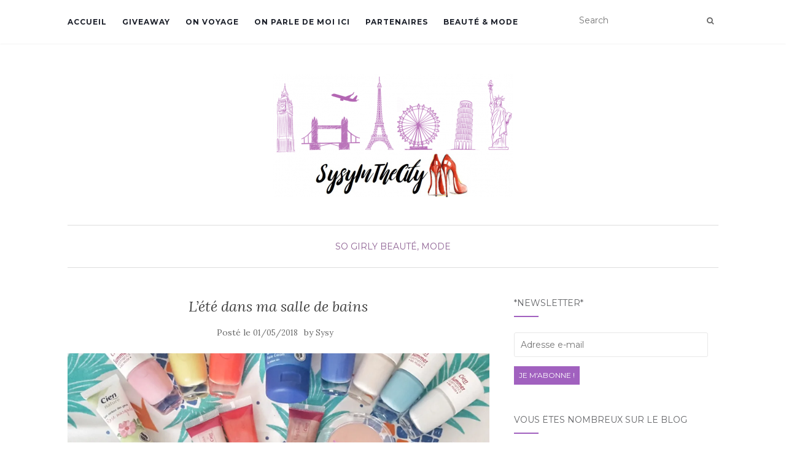

--- FILE ---
content_type: text/html; charset=UTF-8
request_url: https://www.sysyinthecity.com/so-girly/lete-dans-ma-salle-de-bains/
body_size: 17080
content:
<!doctype html>
	<!--[if !IE]>
	<html class="no-js non-ie" lang="fr-FR"> <![endif]-->
	<!--[if IE 7 ]>
	<html class="no-js ie7" lang="fr-FR"> <![endif]-->
	<!--[if IE 8 ]>
	<html class="no-js ie8" lang="fr-FR"> <![endif]-->
	<!--[if IE 9 ]>
	<html class="no-js ie9" lang="fr-FR"> <![endif]-->
	<!--[if gt IE 9]><!-->
<html class="no-js" lang="fr-FR"> <!--<![endif]-->
<head>
<meta charset="UTF-8">
<meta name="viewport" content="width=device-width, initial-scale=1">
<link rel="profile" href="http://gmpg.org/xfn/11">
<link rel="pingback" href="https://www.sysyinthecity.com/xmlrpc.php">

<meta name='robots' content='max-image-preview:large' />
<!-- Jetpack Site Verification Tags -->
<meta name="p:domain_verify" content="36574ea11e5d1b828cfef94992bcc8fa" />

	<!-- This site is optimized with the Yoast SEO plugin v15.2.1 - https://yoast.com/wordpress/plugins/seo/ -->
	<title>Maquillage Lidl, solaires Cien, Parakito | Blog SysyInTheCity Toulouse</title>
	<meta name="description" content="Maquillage Lidl, solaires Cien, produits Parakito contre les moustiques, tout sur le blog SysyInTheCity maman à Toulouse, famille, enfants, blogueuse, voyages," />
	<meta name="robots" content="index, follow, max-snippet:-1, max-image-preview:large, max-video-preview:-1" />
	<link rel="canonical" href="https://www.sysyinthecity.com/so-girly/lete-dans-ma-salle-de-bains/" />
	<meta property="og:locale" content="fr_FR" />
	<meta property="og:type" content="article" />
	<meta property="og:title" content="Maquillage Lidl, solaires Cien, Parakito | Blog SysyInTheCity Toulouse" />
	<meta property="og:description" content="Maquillage Lidl, solaires Cien, produits Parakito contre les moustiques, tout sur le blog SysyInTheCity maman à Toulouse, famille, enfants, blogueuse, voyages," />
	<meta property="og:url" content="https://www.sysyinthecity.com/so-girly/lete-dans-ma-salle-de-bains/" />
	<meta property="og:site_name" content="Sysy In The City Blog Famille Toulouse" />
	<meta property="article:published_time" content="2018-05-01T05:29:10+00:00" />
	<meta property="article:modified_time" content="2021-06-03T11:35:38+00:00" />
	<meta property="og:image" content="https://i0.wp.com/www.sysyinthecity.com/wp-content/uploads/2018/04/maquillage-Lidl-sysyinthecity-blog.jpeg?fit=1214%2C1151&#038;ssl=1" />
	<meta property="og:image:width" content="1214" />
	<meta property="og:image:height" content="1151" />
	<meta name="twitter:card" content="summary_large_image" />
	<meta name="twitter:label1" content="Écrit par">
	<meta name="twitter:data1" content="Sysy">
	<meta name="twitter:label2" content="Durée de lecture est.">
	<meta name="twitter:data2" content="2 minutes">
	<script type="application/ld+json" class="yoast-schema-graph">{"@context":"https://schema.org","@graph":[{"@type":"WebSite","@id":"https://www.sysyinthecity.com/#website","url":"https://www.sysyinthecity.com/","name":"Sysy In The City Blog Famille Toulouse","description":"","potentialAction":[{"@type":"SearchAction","target":"https://www.sysyinthecity.com/?s={search_term_string}","query-input":"required name=search_term_string"}],"inLanguage":"fr-FR"},{"@type":"ImageObject","@id":"https://www.sysyinthecity.com/so-girly/lete-dans-ma-salle-de-bains/#primaryimage","inLanguage":"fr-FR","url":"https://i0.wp.com/www.sysyinthecity.com/wp-content/uploads/2018/04/maquillage-Lidl-sysyinthecity-blog.jpeg?fit=1214%2C1151&ssl=1","width":1214,"height":1151},{"@type":"WebPage","@id":"https://www.sysyinthecity.com/so-girly/lete-dans-ma-salle-de-bains/#webpage","url":"https://www.sysyinthecity.com/so-girly/lete-dans-ma-salle-de-bains/","name":"Maquillage Lidl, solaires Cien, Parakito | Blog SysyInTheCity Toulouse","isPartOf":{"@id":"https://www.sysyinthecity.com/#website"},"primaryImageOfPage":{"@id":"https://www.sysyinthecity.com/so-girly/lete-dans-ma-salle-de-bains/#primaryimage"},"datePublished":"2018-05-01T05:29:10+00:00","dateModified":"2021-06-03T11:35:38+00:00","author":{"@id":"https://www.sysyinthecity.com/#/schema/person/ab143673e9b30b3673983ceabd8eb24f"},"description":"Maquillage Lidl, solaires Cien, produits Parakito contre les moustiques, tout sur le blog SysyInTheCity maman \u00e0 Toulouse, famille, enfants, blogueuse, voyages,","inLanguage":"fr-FR","potentialAction":[{"@type":"ReadAction","target":["https://www.sysyinthecity.com/so-girly/lete-dans-ma-salle-de-bains/"]}]},{"@type":"Person","@id":"https://www.sysyinthecity.com/#/schema/person/ab143673e9b30b3673983ceabd8eb24f","name":"Sysy","image":{"@type":"ImageObject","@id":"https://www.sysyinthecity.com/#personlogo","inLanguage":"fr-FR","url":"https://secure.gravatar.com/avatar/d1c4c554cb8fdc27b0e9dc3e9a369f82?s=96&d=monsterid&r=g","caption":"Sysy"}}]}</script>
	<!-- / Yoast SEO plugin. -->


<link rel='dns-prefetch' href='//fonts.googleapis.com' />
<link rel='dns-prefetch' href='//s.w.org' />
<link rel='dns-prefetch' href='//m9m6e2w5.stackpathcdn.com' />
<link rel='dns-prefetch' href='//cdn.shareaholic.net' />
<link rel='dns-prefetch' href='//www.shareaholic.net' />
<link rel='dns-prefetch' href='//analytics.shareaholic.com' />
<link rel='dns-prefetch' href='//recs.shareaholic.com' />
<link rel='dns-prefetch' href='//partner.shareaholic.com' />
<link rel='dns-prefetch' href='//v0.wordpress.com' />
<link rel='dns-prefetch' href='//i0.wp.com' />
<link rel='dns-prefetch' href='//i1.wp.com' />
<link rel='dns-prefetch' href='//i2.wp.com' />
<link rel='dns-prefetch' href='//c0.wp.com' />
<link rel='dns-prefetch' href='//widgets.wp.com' />
<link rel='dns-prefetch' href='//s0.wp.com' />
<link rel='dns-prefetch' href='//0.gravatar.com' />
<link rel='dns-prefetch' href='//1.gravatar.com' />
<link rel='dns-prefetch' href='//2.gravatar.com' />
<link rel="alternate" type="application/rss+xml" title="Sysy In The City Blog Famille Toulouse &raquo; Flux" href="https://www.sysyinthecity.com/feed/" />
<link rel="alternate" type="application/rss+xml" title="Sysy In The City Blog Famille Toulouse &raquo; Flux des commentaires" href="https://www.sysyinthecity.com/comments/feed/" />
<link rel="alternate" type="application/rss+xml" title="Sysy In The City Blog Famille Toulouse &raquo; L&rsquo;été dans ma salle de bains Flux des commentaires" href="https://www.sysyinthecity.com/so-girly/lete-dans-ma-salle-de-bains/feed/" />
<!-- Shareaholic - https://www.shareaholic.com -->
<link rel='preload' href='//cdn.shareaholic.net/assets/pub/shareaholic.js' as='script'/>
<script data-no-minify='1' data-cfasync='false'>
_SHR_SETTINGS = {"endpoints":{"local_recs_url":"https:\/\/www.sysyinthecity.com\/wp-admin\/admin-ajax.php?action=shareaholic_permalink_related","ajax_url":"https:\/\/www.sysyinthecity.com\/wp-admin\/admin-ajax.php"},"site_id":"57948eed834c93737a58e8f096051f87","url_components":{"year":"2018","monthnum":"05","day":"01","hour":"07","minute":"29","second":"10","post_id":"22307","postname":"lete-dans-ma-salle-de-bains","category":"so-girly"}};
</script>
<script data-no-minify='1' data-cfasync='false' src='//cdn.shareaholic.net/assets/pub/shareaholic.js' data-shr-siteid='57948eed834c93737a58e8f096051f87' async ></script>

<!-- Shareaholic Content Tags -->
<meta name='shareaholic:site_name' content='Sysy In The City Blog Famille Toulouse' />
<meta name='shareaholic:language' content='fr-FR' />
<meta name='shareaholic:url' content='https://www.sysyinthecity.com/so-girly/lete-dans-ma-salle-de-bains/' />
<meta name='shareaholic:keywords' content='tag:beauté, tag:mardi beauté, tag:lidl, tag:maman, tag:blogueuse, tag:famille, tag:toulouse, tag:sysyinthecity, tag:voyages, tag:blog, tag:maquillage lidl, cat:so girly, cat:beauté, mode, type:post' />
<meta name='shareaholic:article_published_time' content='2018-05-01T07:29:10+02:00' />
<meta name='shareaholic:article_modified_time' content='2021-06-03T13:35:38+02:00' />
<meta name='shareaholic:shareable_page' content='true' />
<meta name='shareaholic:article_author_name' content='Sysy' />
<meta name='shareaholic:site_id' content='57948eed834c93737a58e8f096051f87' />
<meta name='shareaholic:wp_version' content='9.7.0' />
<meta name='shareaholic:image' content='https://i0.wp.com/www.sysyinthecity.com/wp-content/uploads/2018/04/maquillage-Lidl-sysyinthecity-blog.jpeg?fit=640%2C607&amp;ssl=1' />
<!-- Shareaholic Content Tags End -->

<!-- Shareaholic Open Graph Tags -->
<meta property='og:image' content='https://i0.wp.com/www.sysyinthecity.com/wp-content/uploads/2018/04/maquillage-Lidl-sysyinthecity-blog.jpeg?fit=697%2C661&amp;ssl=1' />
<!-- Shareaholic Open Graph Tags End -->
		<script type="text/javascript">
			window._wpemojiSettings = {"baseUrl":"https:\/\/s.w.org\/images\/core\/emoji\/13.0.1\/72x72\/","ext":".png","svgUrl":"https:\/\/s.w.org\/images\/core\/emoji\/13.0.1\/svg\/","svgExt":".svg","source":{"concatemoji":"https:\/\/www.sysyinthecity.com\/wp-includes\/js\/wp-emoji-release.min.js?ver=5.7.14"}};
			!function(e,a,t){var n,r,o,i=a.createElement("canvas"),p=i.getContext&&i.getContext("2d");function s(e,t){var a=String.fromCharCode;p.clearRect(0,0,i.width,i.height),p.fillText(a.apply(this,e),0,0);e=i.toDataURL();return p.clearRect(0,0,i.width,i.height),p.fillText(a.apply(this,t),0,0),e===i.toDataURL()}function c(e){var t=a.createElement("script");t.src=e,t.defer=t.type="text/javascript",a.getElementsByTagName("head")[0].appendChild(t)}for(o=Array("flag","emoji"),t.supports={everything:!0,everythingExceptFlag:!0},r=0;r<o.length;r++)t.supports[o[r]]=function(e){if(!p||!p.fillText)return!1;switch(p.textBaseline="top",p.font="600 32px Arial",e){case"flag":return s([127987,65039,8205,9895,65039],[127987,65039,8203,9895,65039])?!1:!s([55356,56826,55356,56819],[55356,56826,8203,55356,56819])&&!s([55356,57332,56128,56423,56128,56418,56128,56421,56128,56430,56128,56423,56128,56447],[55356,57332,8203,56128,56423,8203,56128,56418,8203,56128,56421,8203,56128,56430,8203,56128,56423,8203,56128,56447]);case"emoji":return!s([55357,56424,8205,55356,57212],[55357,56424,8203,55356,57212])}return!1}(o[r]),t.supports.everything=t.supports.everything&&t.supports[o[r]],"flag"!==o[r]&&(t.supports.everythingExceptFlag=t.supports.everythingExceptFlag&&t.supports[o[r]]);t.supports.everythingExceptFlag=t.supports.everythingExceptFlag&&!t.supports.flag,t.DOMReady=!1,t.readyCallback=function(){t.DOMReady=!0},t.supports.everything||(n=function(){t.readyCallback()},a.addEventListener?(a.addEventListener("DOMContentLoaded",n,!1),e.addEventListener("load",n,!1)):(e.attachEvent("onload",n),a.attachEvent("onreadystatechange",function(){"complete"===a.readyState&&t.readyCallback()})),(n=t.source||{}).concatemoji?c(n.concatemoji):n.wpemoji&&n.twemoji&&(c(n.twemoji),c(n.wpemoji)))}(window,document,window._wpemojiSettings);
		</script>
		<style type="text/css">
img.wp-smiley,
img.emoji {
	display: inline !important;
	border: none !important;
	box-shadow: none !important;
	height: 1em !important;
	width: 1em !important;
	margin: 0 .07em !important;
	vertical-align: -0.1em !important;
	background: none !important;
	padding: 0 !important;
}
</style>
	<link rel='stylesheet' id='wp-block-library-css'  href='https://c0.wp.com/c/5.7.14/wp-includes/css/dist/block-library/style.min.css' type='text/css' media='all' />
<style id='wp-block-library-inline-css' type='text/css'>
.has-text-align-justify{text-align:justify;}
</style>
<link rel='stylesheet' id='dashicons-css'  href='https://c0.wp.com/c/5.7.14/wp-includes/css/dashicons.min.css' type='text/css' media='all' />
<link rel='stylesheet' id='post-views-counter-frontend-css'  href='https://www.sysyinthecity.com/wp-content/plugins/post-views-counter/css/frontend.css?ver=1.3.4' type='text/css' media='all' />
<link rel='stylesheet' id='activello-bootstrap-css'  href='https://www.sysyinthecity.com/wp-content/themes/activello/assets/css/bootstrap.min.css?ver=5.7.14' type='text/css' media='all' />
<link rel='stylesheet' id='activello-icons-css'  href='https://www.sysyinthecity.com/wp-content/themes/activello/assets/css/font-awesome.min.css?ver=5.7.14' type='text/css' media='all' />
<link rel='stylesheet' id='activello-fonts-css'  href='//fonts.googleapis.com/css?family=Lora%3A400%2C400italic%2C700%2C700italic%7CMontserrat%3A400%2C700%7CMaven+Pro%3A400%2C700&#038;ver=5.7.14' type='text/css' media='all' />
<link rel='stylesheet' id='activello-style-css'  href='https://www.sysyinthecity.com/wp-content/themes/activello/style.css?ver=5.7.14' type='text/css' media='all' />
<link rel='stylesheet' id='jetpack_facebook_likebox-css'  href='https://c0.wp.com/p/jetpack/9.0.5/modules/widgets/facebook-likebox/style.css' type='text/css' media='all' />
<link rel='stylesheet' id='jetpack_css-css'  href='https://c0.wp.com/p/jetpack/9.0.5/css/jetpack.css' type='text/css' media='all' />
<script type='text/javascript' src='https://c0.wp.com/c/5.7.14/wp-includes/js/jquery/jquery.min.js' id='jquery-core-js'></script>
<script type='text/javascript' src='https://c0.wp.com/c/5.7.14/wp-includes/js/jquery/jquery-migrate.min.js' id='jquery-migrate-js'></script>
<script type='text/javascript' src='https://www.sysyinthecity.com/wp-content/themes/activello/assets/js/vendor/modernizr.min.js?ver=5.7.14' id='activello-modernizr-js'></script>
<script type='text/javascript' src='https://www.sysyinthecity.com/wp-content/themes/activello/assets/js/vendor/bootstrap.min.js?ver=5.7.14' id='activello-bootstrapjs-js'></script>
<script type='text/javascript' src='https://www.sysyinthecity.com/wp-content/themes/activello/assets/js/functions.min.js?ver=5.7.14' id='activello-functions-js'></script>
<link rel="https://api.w.org/" href="https://www.sysyinthecity.com/wp-json/" /><link rel="alternate" type="application/json" href="https://www.sysyinthecity.com/wp-json/wp/v2/posts/22307" /><link rel="EditURI" type="application/rsd+xml" title="RSD" href="https://www.sysyinthecity.com/xmlrpc.php?rsd" />
<link rel="wlwmanifest" type="application/wlwmanifest+xml" href="https://www.sysyinthecity.com/wp-includes/wlwmanifest.xml" /> 
<meta name="generator" content="WordPress 5.7.14" />
<link rel='shortlink' href='https://wp.me/p3Wmzo-5NN' />
<link rel="alternate" type="application/json+oembed" href="https://www.sysyinthecity.com/wp-json/oembed/1.0/embed?url=https%3A%2F%2Fwww.sysyinthecity.com%2Fso-girly%2Flete-dans-ma-salle-de-bains%2F" />
<link rel="alternate" type="text/xml+oembed" href="https://www.sysyinthecity.com/wp-json/oembed/1.0/embed?url=https%3A%2F%2Fwww.sysyinthecity.com%2Fso-girly%2Flete-dans-ma-salle-de-bains%2F&#038;format=xml" />
<style type="text/css"></style>	<style type="text/css">
		#social li{
			display: inline-block;
		}
		#social li,
		#social ul {
			border: 0!important;
			list-style: none;
			padding-left: 0;
			text-align: center;
		}
		#social li a[href*="twitter.com"] .fa:before,
		.fa-twitter:before {
			content: "\f099"
		}
		#social li a[href*="facebook.com"] .fa:before,
		.fa-facebook-f:before,
		.fa-facebook:before {
			content: "\f09a"
		}
		#social li a[href*="github.com"] .fa:before,
		.fa-github:before {
			content: "\f09b"
		}
		#social li a[href*="/feed"] .fa:before,
		.fa-rss:before {
			content: "\f09e"
		}
		#social li a[href*="pinterest.com"] .fa:before,
		.fa-pinterest:before {
			content: "\f0d2"
		}
		#social li a[href*="plus.google.com"] .fa:before,
		.fa-google-plus:before {
			content: "\f0d5"
		}
		#social li a[href*="linkedin.com"] .fa:before,
		.fa-linkedin:before {
			content: "\f0e1"
		}
		#social li a[href*="youtube.com"] .fa:before,
		.fa-youtube:before {
			content: "\f167"
		}
		#social li a[href*="instagram.com"] .fa:before,
		.fa-instagram:before {
			content: "\f16d"
		}
		#social li a[href*="flickr.com"] .fa:before,
		.fa-flickr:before {
			content: "\f16e"
		}
		#social li a[href*="tumblr.com"] .fa:before,
		.fa-tumblr:before {
			content: "\f173"
		}
		#social li a[href*="dribbble.com"] .fa:before,
		.fa-dribbble:before {
			content: "\f17d"
		}
		#social li a[href*="skype.com"] .fa:before,
		.fa-skype:before {
			content: "\f17e"
		}
		#social li a[href*="foursquare.com"] .fa:before,
		.fa-foursquare:before {
			content: "\f180"
		}
		#social li a[href*="vimeo.com"] .fa:before,
		.fa-vimeo-square:before {
			content: "\f194"
		}
		#social li a[href*="weheartit.com"] .fa:before,
		.fa-heart:before {
			content: "\f004"
		}
		#social li a[href*="spotify.com"] .fa:before,
		.fa-spotify:before {
			content: "\f1bc"
		}
		#social li a[href*="soundcloud.com"] .fa:before,
		.fa-soundcloud:before {
			content: "\f1be"
		}
	</style>
			<style type="text/css">
				#wp-admin-bar-pvc-post-views .pvc-graph-container { padding-top: 6px; padding-bottom: 6px; position: relative; display: block; height: 100%; box-sizing: border-box; }
				#wp-admin-bar-pvc-post-views .pvc-line-graph {
					display: inline-block;
					width: 1px;
					margin-right: 1px;
					background-color: #ccc;
					vertical-align: baseline;
				}
				#wp-admin-bar-pvc-post-views .pvc-line-graph:hover { background-color: #eee; }
				#wp-admin-bar-pvc-post-views .pvc-line-graph-0 { height: 1% }
				#wp-admin-bar-pvc-post-views .pvc-line-graph-1 { height: 5% }
				#wp-admin-bar-pvc-post-views .pvc-line-graph-2 { height: 10% }
				#wp-admin-bar-pvc-post-views .pvc-line-graph-3 { height: 15% }
				#wp-admin-bar-pvc-post-views .pvc-line-graph-4 { height: 20% }
				#wp-admin-bar-pvc-post-views .pvc-line-graph-5 { height: 25% }
				#wp-admin-bar-pvc-post-views .pvc-line-graph-6 { height: 30% }
				#wp-admin-bar-pvc-post-views .pvc-line-graph-7 { height: 35% }
				#wp-admin-bar-pvc-post-views .pvc-line-graph-8 { height: 40% }
				#wp-admin-bar-pvc-post-views .pvc-line-graph-9 { height: 45% }
				#wp-admin-bar-pvc-post-views .pvc-line-graph-10 { height: 50% }
				#wp-admin-bar-pvc-post-views .pvc-line-graph-11 { height: 55% }
				#wp-admin-bar-pvc-post-views .pvc-line-graph-12 { height: 60% }
				#wp-admin-bar-pvc-post-views .pvc-line-graph-13 { height: 65% }
				#wp-admin-bar-pvc-post-views .pvc-line-graph-14 { height: 70% }
				#wp-admin-bar-pvc-post-views .pvc-line-graph-15 { height: 75% }
				#wp-admin-bar-pvc-post-views .pvc-line-graph-16 { height: 80% }
				#wp-admin-bar-pvc-post-views .pvc-line-graph-17 { height: 85% }
				#wp-admin-bar-pvc-post-views .pvc-line-graph-18 { height: 90% }
				#wp-admin-bar-pvc-post-views .pvc-line-graph-19 { height: 95% }
				#wp-admin-bar-pvc-post-views .pvc-line-graph-20 { height: 100% }
			</style>			<style type="text/css">
				/* If html does not have either class, do not show lazy loaded images. */
				html:not( .jetpack-lazy-images-js-enabled ):not( .js ) .jetpack-lazy-image {
					display: none;
				}
			</style>
			<script>
				document.documentElement.classList.add(
					'jetpack-lazy-images-js-enabled'
				);
			</script>
		
</head>

<body class="post-template-default single single-post postid-22307 single-format-standard wp-custom-logo group-blog has-sidebar-right">
<div id="page" class="hfeed site">

	<header id="masthead" class="site-header" role="banner">
		<nav class="navbar navbar-default" role="navigation">
			<div class="container">
				<div class="row">
					<div class="site-navigation-inner col-sm-12">
						<div class="navbar-header">
							<button type="button" class="btn navbar-toggle" data-toggle="collapse" data-target=".navbar-ex1-collapse">
								<span class="sr-only">Afficher/masquer la navigation</span>
								<span class="icon-bar"></span>
								<span class="icon-bar"></span>
								<span class="icon-bar"></span>
							</button>
						</div>
						<div class="collapse navbar-collapse navbar-ex1-collapse"><ul id="menu-barre-haute" class="nav navbar-nav"><li id="menu-item-21" class="menu-item menu-item-type-custom menu-item-object-custom menu-item-home menu-item-21"><a title="Accueil" href="http://www.sysyinthecity.com/">Accueil</a></li>
<li id="menu-item-13039" class="menu-item menu-item-type-taxonomy menu-item-object-category menu-item-13039"><a title="GiveAway" href="https://www.sysyinthecity.com/category/giveaway/">GiveAway</a></li>
<li id="menu-item-15519" class="menu-item menu-item-type-taxonomy menu-item-object-category menu-item-15519"><a title="On voyage" href="https://www.sysyinthecity.com/category/o-maman/voyage/">On voyage</a></li>
<li id="menu-item-4011" class="menu-item menu-item-type-post_type menu-item-object-page menu-item-4011"><a title="On parle de moi ici" href="https://www.sysyinthecity.com/follow-me/">On parle de moi ici</a></li>
<li id="menu-item-6909" class="menu-item menu-item-type-post_type menu-item-object-page menu-item-6909"><a title="Partenaires" href="https://www.sysyinthecity.com/partenaires/">Partenaires</a></li>
<li id="menu-item-4007" class="menu-item menu-item-type-taxonomy menu-item-object-category current-post-ancestor current-menu-parent current-post-parent menu-item-4007"><a title="Beauté &amp; Mode" href="https://www.sysyinthecity.com/category/so-girly/beaute-mode/">Beauté &#038; Mode</a></li>
</ul></div>
						<div class="nav-search"><form action="https://www.sysyinthecity.com/" method="get"><input type="text" name="s" value="" placeholder="Search"><button type="submit" class="header-search-icon" name="submit" id="searchsubmit" value="Recherche"><i class="fa fa-search"></i></button></form>							
						</div>
					</div>
				</div>
			</div>
		</nav><!-- .site-navigation -->

		
		<div class="container">
			<div id="logo">
				<span class="site-name">
									<a href="https://www.sysyinthecity.com/" class="custom-logo-link" rel="home"><img width="392" height="200" src="https://i0.wp.com/www.sysyinthecity.com/wp-content/uploads/2018/01/cropped-sysyInTheCity_Bandeau_Titre.png?fit=392%2C200&amp;ssl=1" class="custom-logo jetpack-lazy-image" alt="Sysy In The City Blog Famille Toulouse" data-lazy-srcset="https://i0.wp.com/www.sysyinthecity.com/wp-content/uploads/2018/01/cropped-sysyInTheCity_Bandeau_Titre.png?w=392&amp;ssl=1 392w, https://i0.wp.com/www.sysyinthecity.com/wp-content/uploads/2018/01/cropped-sysyInTheCity_Bandeau_Titre.png?resize=150%2C77&amp;ssl=1 150w, https://i0.wp.com/www.sysyinthecity.com/wp-content/uploads/2018/01/cropped-sysyInTheCity_Bandeau_Titre.png?resize=200%2C102&amp;ssl=1 200w" data-lazy-sizes="(max-width: 392px) 100vw, 392px" data-lazy-src="https://i0.wp.com/www.sysyinthecity.com/wp-content/uploads/2018/01/cropped-sysyInTheCity_Bandeau_Titre.png?fit=392%2C200&amp;ssl=1&amp;is-pending-load=1" srcset="[data-uri]" /></a>
									</span><!-- end of .site-name -->

							</div><!-- end of #logo -->

						<div id="line"></div>
					</div>

	</header><!-- #masthead -->


	<div id="content" class="site-content">

		<div class="top-section">
					</div>

		<div class="container main-content-area">

						<div class="cat-title">
				<ul class="post-categories">
	<li><a href="https://www.sysyinthecity.com/category/so-girly/" rel="category tag">So Girly</a></li>
	<li><a href="https://www.sysyinthecity.com/category/so-girly/beaute-mode/" rel="category tag">Beauté, Mode</a></li></ul>			</div>
									
			<div class="row">
				<div class="main-content-inner col-sm-12 col-md-8 ">

	<div id="primary" class="content-area">
		<main id="main" class="site-main" role="main">

		
			
<article id="post-22307" class="post-22307 post type-post status-publish format-standard has-post-thumbnail hentry category-so-girly category-beaute-mode tag-beaute tag-mardi-beaute tag-lidl">
	<div class="blog-item-wrap">
		<div class="post-inner-content">
			<header class="entry-header page-header">
				<h1 class="entry-title">L&rsquo;été dans ma salle de bains</h1>

								<div class="entry-meta">
					<span class="posted-on">Posté le <a href="https://www.sysyinthecity.com/so-girly/lete-dans-ma-salle-de-bains/" rel="bookmark"><time class="entry-date published" datetime="2018-05-01T07:29:10+02:00">01/05/2018</time><time class="updated" datetime="2021-06-03T13:35:38+02:00">03/06/2021</time></a></span>by <span class="author vcard"><a class="url fn n" href="https://www.sysyinthecity.com/author/redac_sysy_miquelon/">Sysy</a></span>
					
				</div><!-- .entry-meta -->
							</header><!-- .entry-header -->
			
			<a href="https://www.sysyinthecity.com/so-girly/lete-dans-ma-salle-de-bains/" title="L&rsquo;été dans ma salle de bains" >
				<img width="1170" height="550" src="https://i0.wp.com/www.sysyinthecity.com/wp-content/uploads/2018/04/maquillage-Lidl-sysyinthecity-blog.jpeg?resize=1170%2C550&amp;ssl=1" class="single-featured wp-post-image jetpack-lazy-image" alt="" loading="lazy" data-lazy-srcset="https://i0.wp.com/www.sysyinthecity.com/wp-content/uploads/2018/04/maquillage-Lidl-sysyinthecity-blog.jpeg?resize=1170%2C550&amp;ssl=1 1170w, https://i0.wp.com/www.sysyinthecity.com/wp-content/uploads/2018/04/maquillage-Lidl-sysyinthecity-blog.jpeg?resize=710%2C335&amp;ssl=1 710w" data-lazy-sizes="(max-width: 1170px) 100vw, 1170px" data-lazy-src="https://i0.wp.com/www.sysyinthecity.com/wp-content/uploads/2018/04/maquillage-Lidl-sysyinthecity-blog.jpeg?resize=1170%2C550&amp;ssl=1&amp;is-pending-load=1" srcset="[data-uri]" />			</a>
			
			<div class="entry-content">

				<div style='display:none;' class='shareaholic-canvas' data-app='share_buttons' data-title='L&#039;été dans ma salle de bains' data-link='https://www.sysyinthecity.com/so-girly/lete-dans-ma-salle-de-bains/' data-app-id-name='post_above_content'></div><p><img loading="lazy" class="size-medium wp-image-22308 aligncenter jetpack-lazy-image" src="https://i2.wp.com/www.sysyinthecity.com/wp-content/uploads/2018/04/blog-sysyinthecity-toulouse-700x394.jpeg?resize=697%2C392" alt width="697" height="392" data-recalc-dims="1" data-lazy-srcset="https://i2.wp.com/www.sysyinthecity.com/wp-content/uploads/2018/04/blog-sysyinthecity-toulouse.jpeg?resize=700%2C394&amp;ssl=1 700w, https://i2.wp.com/www.sysyinthecity.com/wp-content/uploads/2018/04/blog-sysyinthecity-toulouse.jpeg?resize=150%2C84&amp;ssl=1 150w, https://i2.wp.com/www.sysyinthecity.com/wp-content/uploads/2018/04/blog-sysyinthecity-toulouse.jpeg?resize=768%2C432&amp;ssl=1 768w, https://i2.wp.com/www.sysyinthecity.com/wp-content/uploads/2018/04/blog-sysyinthecity-toulouse.jpeg?resize=1024%2C576&amp;ssl=1 1024w, https://i2.wp.com/www.sysyinthecity.com/wp-content/uploads/2018/04/blog-sysyinthecity-toulouse.jpeg?resize=200%2C113&amp;ssl=1 200w, https://i2.wp.com/www.sysyinthecity.com/wp-content/uploads/2018/04/blog-sysyinthecity-toulouse.jpeg?w=1134&amp;ssl=1 1134w" data-lazy-sizes="(max-width: 697px) 100vw, 697px" data-lazy-src="https://i2.wp.com/www.sysyinthecity.com/wp-content/uploads/2018/04/blog-sysyinthecity-toulouse-700x394.jpeg?resize=697%2C392&amp;is-pending-load=1" srcset="[data-uri]"><noscript><img loading="lazy" class="size-medium wp-image-22308 aligncenter" src="https://i2.wp.com/www.sysyinthecity.com/wp-content/uploads/2018/04/blog-sysyinthecity-toulouse-700x394.jpeg?resize=697%2C392" alt="" width="697" height="392" srcset="https://i2.wp.com/www.sysyinthecity.com/wp-content/uploads/2018/04/blog-sysyinthecity-toulouse.jpeg?resize=700%2C394&amp;ssl=1 700w, https://i2.wp.com/www.sysyinthecity.com/wp-content/uploads/2018/04/blog-sysyinthecity-toulouse.jpeg?resize=150%2C84&amp;ssl=1 150w, https://i2.wp.com/www.sysyinthecity.com/wp-content/uploads/2018/04/blog-sysyinthecity-toulouse.jpeg?resize=768%2C432&amp;ssl=1 768w, https://i2.wp.com/www.sysyinthecity.com/wp-content/uploads/2018/04/blog-sysyinthecity-toulouse.jpeg?resize=1024%2C576&amp;ssl=1 1024w, https://i2.wp.com/www.sysyinthecity.com/wp-content/uploads/2018/04/blog-sysyinthecity-toulouse.jpeg?resize=200%2C113&amp;ssl=1 200w, https://i2.wp.com/www.sysyinthecity.com/wp-content/uploads/2018/04/blog-sysyinthecity-toulouse.jpeg?w=1134&amp;ssl=1 1134w" sizes="(max-width: 697px) 100vw, 697px" data-recalc-dims="1" /></noscript></p>
<p style="text-align: center;">Hello les beautés !</p>
<p>Même si le printemps est difficile, il faut tout de même avouer que l&rsquo;été approche et qu&rsquo;il faut se préparer <img src="https://i0.wp.com/www.sysyinthecity.com/wp-includes/images/smilies/icon_smile.gif?w=697&#038;ssl=1" alt=":)" class="wp-smiley jetpack-lazy-image" style="height: 1em; max-height: 1em;" data-recalc-dims="1" data-lazy-src="https://i0.wp.com/www.sysyinthecity.com/wp-includes/images/smilies/icon_smile.gif?w=697&amp;is-pending-load=1#038;ssl=1" srcset="[data-uri]"><noscript><img src="https://i0.wp.com/www.sysyinthecity.com/wp-includes/images/smilies/icon_smile.gif?w=697&#038;ssl=1" alt=":)" class="wp-smiley" style="height: 1em; max-height: 1em;" data-recalc-dims="1" /></noscript></p>
<p>Il est très important de préparer votre peau avant de vous maquiller. Votre peau doit être saine et bien hydratée. La crème hydratante seule ne suffira pas à réhydrater votre peau. Il est également important d&rsquo;utiliser un <a href="https://lacomparaison.fr/meilleur-humidificateur-d-air-bebe/" target="_blank" rel="noopener noreferrer"><b>humidificateur d&rsquo;air</b> </a>dans la maison. C&rsquo;est quelque chose que je fais moi-même.</p>
<p>J&rsquo;ai reçu quelques produits, du maquillage et des soins solaires de la part de <a href="https://www.lidl.fr/fr/index.htm" target="_blank" rel="noopener noreferrer">Lidl</a>. Le 18 avril, Lidl a lancé sa première Beauty Week de la gamme Cien. Des perles d&rsquo;huile pour le bain, crème douche, brume d&rsquo;eau.</p>
<p>Pour le maquillage, j&rsquo;ai été ultra gâtée, et je suis totalement ravie ! J&rsquo;ai toujours hésité à acheter leurs produits cosmétiques, mais après avoir fait des recherches, je vois énormément de bons retours positifs.</p>
<p>J&rsquo;ai commencé par tester un des vernis à ongles, agréable surprise, il a tenu plusieurs jours. Dans le tote-bag, j&rsquo;ai reçu du mascara, du gloss brillant, des rouges à lèvres, de la poudre, des crayons à ombre à paupière, des crèmes de soins.</p>
<p>En feuilletant le dossier de presse, j&rsquo;ai découvert d&rsquo;autres produits, et j&rsquo;ai très envie d&rsquo;en découvrir plus <img src="https://i0.wp.com/www.sysyinthecity.com/wp-includes/images/smilies/icon_smile.gif?w=697&#038;ssl=1" alt=":)" class="wp-smiley jetpack-lazy-image" style="height: 1em; max-height: 1em;" data-recalc-dims="1" data-lazy-src="https://i0.wp.com/www.sysyinthecity.com/wp-includes/images/smilies/icon_smile.gif?w=697&amp;is-pending-load=1#038;ssl=1" srcset="[data-uri]"><noscript><img src="https://i0.wp.com/www.sysyinthecity.com/wp-includes/images/smilies/icon_smile.gif?w=697&#038;ssl=1" alt=":)" class="wp-smiley" style="height: 1em; max-height: 1em;" data-recalc-dims="1" /></noscript> Les prix sont super attractifs, ce qui n&rsquo;est pas négligeable de nos jours, au prix unique de 1.99 €  dans la gamme maquillage !</p>
<p><img loading="lazy" class="size-medium wp-image-22309 aligncenter jetpack-lazy-image" src="https://i2.wp.com/www.sysyinthecity.com/wp-content/uploads/2018/04/maquillage-Lidl-sysyinthecity-blog-493x467.jpeg?resize=493%2C467" alt width="493" height="467" data-recalc-dims="1" data-lazy-srcset="https://i0.wp.com/www.sysyinthecity.com/wp-content/uploads/2018/04/maquillage-Lidl-sysyinthecity-blog.jpeg?resize=493%2C467&amp;ssl=1 493w, https://i0.wp.com/www.sysyinthecity.com/wp-content/uploads/2018/04/maquillage-Lidl-sysyinthecity-blog.jpeg?resize=150%2C142&amp;ssl=1 150w, https://i0.wp.com/www.sysyinthecity.com/wp-content/uploads/2018/04/maquillage-Lidl-sysyinthecity-blog.jpeg?resize=768%2C728&amp;ssl=1 768w, https://i0.wp.com/www.sysyinthecity.com/wp-content/uploads/2018/04/maquillage-Lidl-sysyinthecity-blog.jpeg?resize=1024%2C971&amp;ssl=1 1024w, https://i0.wp.com/www.sysyinthecity.com/wp-content/uploads/2018/04/maquillage-Lidl-sysyinthecity-blog.jpeg?resize=200%2C190&amp;ssl=1 200w, https://i0.wp.com/www.sysyinthecity.com/wp-content/uploads/2018/04/maquillage-Lidl-sysyinthecity-blog.jpeg?w=1214&amp;ssl=1 1214w" data-lazy-sizes="(max-width: 493px) 100vw, 493px" data-lazy-src="https://i2.wp.com/www.sysyinthecity.com/wp-content/uploads/2018/04/maquillage-Lidl-sysyinthecity-blog-493x467.jpeg?resize=493%2C467&amp;is-pending-load=1" srcset="[data-uri]"><noscript><img loading="lazy" class="size-medium wp-image-22309 aligncenter" src="https://i2.wp.com/www.sysyinthecity.com/wp-content/uploads/2018/04/maquillage-Lidl-sysyinthecity-blog-493x467.jpeg?resize=493%2C467" alt="" width="493" height="467" srcset="https://i0.wp.com/www.sysyinthecity.com/wp-content/uploads/2018/04/maquillage-Lidl-sysyinthecity-blog.jpeg?resize=493%2C467&amp;ssl=1 493w, https://i0.wp.com/www.sysyinthecity.com/wp-content/uploads/2018/04/maquillage-Lidl-sysyinthecity-blog.jpeg?resize=150%2C142&amp;ssl=1 150w, https://i0.wp.com/www.sysyinthecity.com/wp-content/uploads/2018/04/maquillage-Lidl-sysyinthecity-blog.jpeg?resize=768%2C728&amp;ssl=1 768w, https://i0.wp.com/www.sysyinthecity.com/wp-content/uploads/2018/04/maquillage-Lidl-sysyinthecity-blog.jpeg?resize=1024%2C971&amp;ssl=1 1024w, https://i0.wp.com/www.sysyinthecity.com/wp-content/uploads/2018/04/maquillage-Lidl-sysyinthecity-blog.jpeg?resize=200%2C190&amp;ssl=1 200w, https://i0.wp.com/www.sysyinthecity.com/wp-content/uploads/2018/04/maquillage-Lidl-sysyinthecity-blog.jpeg?w=1214&amp;ssl=1 1214w" sizes="(max-width: 493px) 100vw, 493px" data-recalc-dims="1" /></noscript></p>
<p>Pour les enfants, j&rsquo;ai reçu les Cien Sun, les solaires, ce sera parfait pour nos vacances en Guadeloupe. Je suis fan des versions « pistolet » et en spray, je trouve que c&rsquo;est vraiment plus facile à appliquer sur des enfants et  à la plage <img src="https://i0.wp.com/www.sysyinthecity.com/wp-includes/images/smilies/icon_smile.gif?w=697&#038;ssl=1" alt=":)" class="wp-smiley jetpack-lazy-image" style="height: 1em; max-height: 1em;" data-recalc-dims="1" data-lazy-src="https://i0.wp.com/www.sysyinthecity.com/wp-includes/images/smilies/icon_smile.gif?w=697&amp;is-pending-load=1#038;ssl=1" srcset="[data-uri]"><noscript><img src="https://i0.wp.com/www.sysyinthecity.com/wp-includes/images/smilies/icon_smile.gif?w=697&#038;ssl=1" alt=":)" class="wp-smiley" style="height: 1em; max-height: 1em;" data-recalc-dims="1" /></noscript> Des formules résistantes à l&rsquo;eau, des textures transparentes, numéro un des crèmes pour enfants selon l&rsquo;UFC Que Choisir.</p>
<p><img loading="lazy" class="size-medium wp-image-22310 aligncenter jetpack-lazy-image" src="https://i0.wp.com/www.sysyinthecity.com/wp-content/uploads/2018/04/solaires-CIEN-lidl-blog-sysyinthecity-647x467.jpeg?resize=647%2C467" alt width="647" height="467" data-recalc-dims="1" data-lazy-srcset="https://i1.wp.com/www.sysyinthecity.com/wp-content/uploads/2018/04/solaires-CIEN-lidl-blog-sysyinthecity.jpeg?resize=647%2C467&amp;ssl=1 647w, https://i1.wp.com/www.sysyinthecity.com/wp-content/uploads/2018/04/solaires-CIEN-lidl-blog-sysyinthecity.jpeg?resize=150%2C108&amp;ssl=1 150w, https://i1.wp.com/www.sysyinthecity.com/wp-content/uploads/2018/04/solaires-CIEN-lidl-blog-sysyinthecity.jpeg?resize=768%2C555&amp;ssl=1 768w, https://i1.wp.com/www.sysyinthecity.com/wp-content/uploads/2018/04/solaires-CIEN-lidl-blog-sysyinthecity.jpeg?resize=1024%2C740&amp;ssl=1 1024w, https://i1.wp.com/www.sysyinthecity.com/wp-content/uploads/2018/04/solaires-CIEN-lidl-blog-sysyinthecity.jpeg?resize=200%2C144&amp;ssl=1 200w, https://i1.wp.com/www.sysyinthecity.com/wp-content/uploads/2018/04/solaires-CIEN-lidl-blog-sysyinthecity.jpeg?w=1152&amp;ssl=1 1152w" data-lazy-sizes="(max-width: 647px) 100vw, 647px" data-lazy-src="https://i0.wp.com/www.sysyinthecity.com/wp-content/uploads/2018/04/solaires-CIEN-lidl-blog-sysyinthecity-647x467.jpeg?resize=647%2C467&amp;is-pending-load=1" srcset="[data-uri]"><noscript><img loading="lazy" class="size-medium wp-image-22310 aligncenter" src="https://i0.wp.com/www.sysyinthecity.com/wp-content/uploads/2018/04/solaires-CIEN-lidl-blog-sysyinthecity-647x467.jpeg?resize=647%2C467" alt="" width="647" height="467" srcset="https://i1.wp.com/www.sysyinthecity.com/wp-content/uploads/2018/04/solaires-CIEN-lidl-blog-sysyinthecity.jpeg?resize=647%2C467&amp;ssl=1 647w, https://i1.wp.com/www.sysyinthecity.com/wp-content/uploads/2018/04/solaires-CIEN-lidl-blog-sysyinthecity.jpeg?resize=150%2C108&amp;ssl=1 150w, https://i1.wp.com/www.sysyinthecity.com/wp-content/uploads/2018/04/solaires-CIEN-lidl-blog-sysyinthecity.jpeg?resize=768%2C555&amp;ssl=1 768w, https://i1.wp.com/www.sysyinthecity.com/wp-content/uploads/2018/04/solaires-CIEN-lidl-blog-sysyinthecity.jpeg?resize=1024%2C740&amp;ssl=1 1024w, https://i1.wp.com/www.sysyinthecity.com/wp-content/uploads/2018/04/solaires-CIEN-lidl-blog-sysyinthecity.jpeg?resize=200%2C144&amp;ssl=1 200w, https://i1.wp.com/www.sysyinthecity.com/wp-content/uploads/2018/04/solaires-CIEN-lidl-blog-sysyinthecity.jpeg?w=1152&amp;ssl=1 1152w" sizes="(max-width: 647px) 100vw, 647px" data-recalc-dims="1" /></noscript></p>
<p>Pour éloigner les moustiques, comme chaque année, j&rsquo;utilise les produits de la gamme ParaKito. Je vous en parle souvent, et comme je le répète, ce n&rsquo;est pas efficace à 100%, je ne vous dirais pas non plus que vous éloignez tous les moustiques. Mais sincèrement, je n&rsquo;oublie jamais de mettre les bracelets aux enfants, ils ont beaucoup moins de piqûres lorsqu&rsquo;ils les portent et vu la taille des moustiques en Guadeloupe, ils seront bien soulagés !</p>
<p>Cette année Para&rsquo;Kito a sorti une version plus féminine, un joli bracelet tendance pour les dix ans de la marque. Une collection Edition Party, de huit motifs différents, seulement 1 mm d&rsquo;épaisseur, ce qui le rend très chic. Prix 19.90 €, vendu avec deux plaquettes.</p>
<p><img loading="lazy" class="size-medium wp-image-22311 aligncenter jetpack-lazy-image" src="https://i0.wp.com/www.sysyinthecity.com/wp-content/uploads/2018/04/maman-blog-toulouse-sysyinthecity-2-647x467.jpg?resize=647%2C467" alt width="647" height="467" data-recalc-dims="1" data-lazy-srcset="https://i2.wp.com/www.sysyinthecity.com/wp-content/uploads/2018/04/maman-blog-toulouse-sysyinthecity-2.jpg?resize=647%2C467&amp;ssl=1 647w, https://i2.wp.com/www.sysyinthecity.com/wp-content/uploads/2018/04/maman-blog-toulouse-sysyinthecity-2.jpg?resize=150%2C108&amp;ssl=1 150w, https://i2.wp.com/www.sysyinthecity.com/wp-content/uploads/2018/04/maman-blog-toulouse-sysyinthecity-2.jpg?resize=768%2C554&amp;ssl=1 768w, https://i2.wp.com/www.sysyinthecity.com/wp-content/uploads/2018/04/maman-blog-toulouse-sysyinthecity-2.jpg?resize=200%2C144&amp;ssl=1 200w, https://i2.wp.com/www.sysyinthecity.com/wp-content/uploads/2018/04/maman-blog-toulouse-sysyinthecity-2.jpg?w=944&amp;ssl=1 944w" data-lazy-sizes="(max-width: 647px) 100vw, 647px" data-lazy-src="https://i0.wp.com/www.sysyinthecity.com/wp-content/uploads/2018/04/maman-blog-toulouse-sysyinthecity-2-647x467.jpg?resize=647%2C467&amp;is-pending-load=1" srcset="[data-uri]"><noscript><img loading="lazy" class="size-medium wp-image-22311 aligncenter" src="https://i0.wp.com/www.sysyinthecity.com/wp-content/uploads/2018/04/maman-blog-toulouse-sysyinthecity-2-647x467.jpg?resize=647%2C467" alt="" width="647" height="467" srcset="https://i2.wp.com/www.sysyinthecity.com/wp-content/uploads/2018/04/maman-blog-toulouse-sysyinthecity-2.jpg?resize=647%2C467&amp;ssl=1 647w, https://i2.wp.com/www.sysyinthecity.com/wp-content/uploads/2018/04/maman-blog-toulouse-sysyinthecity-2.jpg?resize=150%2C108&amp;ssl=1 150w, https://i2.wp.com/www.sysyinthecity.com/wp-content/uploads/2018/04/maman-blog-toulouse-sysyinthecity-2.jpg?resize=768%2C554&amp;ssl=1 768w, https://i2.wp.com/www.sysyinthecity.com/wp-content/uploads/2018/04/maman-blog-toulouse-sysyinthecity-2.jpg?resize=200%2C144&amp;ssl=1 200w, https://i2.wp.com/www.sysyinthecity.com/wp-content/uploads/2018/04/maman-blog-toulouse-sysyinthecity-2.jpg?w=944&amp;ssl=1 944w" sizes="(max-width: 647px) 100vw, 647px" data-recalc-dims="1" /></noscript><img loading="lazy" class="size-medium wp-image-22312 aligncenter jetpack-lazy-image" src="https://i2.wp.com/www.sysyinthecity.com/wp-content/uploads/2018/04/sysyinthecity-toulouse-blog-2-700x394.jpg?resize=697%2C392" alt width="697" height="392" data-recalc-dims="1" data-lazy-srcset="https://i1.wp.com/www.sysyinthecity.com/wp-content/uploads/2018/04/sysyinthecity-toulouse-blog-2.jpg?resize=700%2C394&amp;ssl=1 700w, https://i1.wp.com/www.sysyinthecity.com/wp-content/uploads/2018/04/sysyinthecity-toulouse-blog-2.jpg?resize=150%2C84&amp;ssl=1 150w, https://i1.wp.com/www.sysyinthecity.com/wp-content/uploads/2018/04/sysyinthecity-toulouse-blog-2.jpg?resize=768%2C432&amp;ssl=1 768w, https://i1.wp.com/www.sysyinthecity.com/wp-content/uploads/2018/04/sysyinthecity-toulouse-blog-2.jpg?resize=1024%2C576&amp;ssl=1 1024w, https://i1.wp.com/www.sysyinthecity.com/wp-content/uploads/2018/04/sysyinthecity-toulouse-blog-2.jpg?resize=200%2C113&amp;ssl=1 200w, https://i1.wp.com/www.sysyinthecity.com/wp-content/uploads/2018/04/sysyinthecity-toulouse-blog-2.jpg?w=1394&amp;ssl=1 1394w, https://i1.wp.com/www.sysyinthecity.com/wp-content/uploads/2018/04/sysyinthecity-toulouse-blog-2.jpg?w=2091&amp;ssl=1 2091w" data-lazy-sizes="(max-width: 697px) 100vw, 697px" data-lazy-src="https://i2.wp.com/www.sysyinthecity.com/wp-content/uploads/2018/04/sysyinthecity-toulouse-blog-2-700x394.jpg?resize=697%2C392&amp;is-pending-load=1" srcset="[data-uri]"><noscript><img loading="lazy" class="size-medium wp-image-22312 aligncenter" src="https://i2.wp.com/www.sysyinthecity.com/wp-content/uploads/2018/04/sysyinthecity-toulouse-blog-2-700x394.jpg?resize=697%2C392" alt="" width="697" height="392" srcset="https://i1.wp.com/www.sysyinthecity.com/wp-content/uploads/2018/04/sysyinthecity-toulouse-blog-2.jpg?resize=700%2C394&amp;ssl=1 700w, https://i1.wp.com/www.sysyinthecity.com/wp-content/uploads/2018/04/sysyinthecity-toulouse-blog-2.jpg?resize=150%2C84&amp;ssl=1 150w, https://i1.wp.com/www.sysyinthecity.com/wp-content/uploads/2018/04/sysyinthecity-toulouse-blog-2.jpg?resize=768%2C432&amp;ssl=1 768w, https://i1.wp.com/www.sysyinthecity.com/wp-content/uploads/2018/04/sysyinthecity-toulouse-blog-2.jpg?resize=1024%2C576&amp;ssl=1 1024w, https://i1.wp.com/www.sysyinthecity.com/wp-content/uploads/2018/04/sysyinthecity-toulouse-blog-2.jpg?resize=200%2C113&amp;ssl=1 200w, https://i1.wp.com/www.sysyinthecity.com/wp-content/uploads/2018/04/sysyinthecity-toulouse-blog-2.jpg?w=1394&amp;ssl=1 1394w, https://i1.wp.com/www.sysyinthecity.com/wp-content/uploads/2018/04/sysyinthecity-toulouse-blog-2.jpg?w=2091&amp;ssl=1 2091w" sizes="(max-width: 697px) 100vw, 697px" data-recalc-dims="1" /></noscript></p>
<p><img loading="lazy" class="size-medium wp-image-22313 aligncenter jetpack-lazy-image" src="https://i2.wp.com/www.sysyinthecity.com/wp-content/uploads/2018/04/toulouse-blog-sysyinthecity-1-679x467.jpg?resize=679%2C467" alt width="679" height="467" data-recalc-dims="1" data-lazy-srcset="https://i2.wp.com/www.sysyinthecity.com/wp-content/uploads/2018/04/toulouse-blog-sysyinthecity-1.jpg?resize=679%2C467&amp;ssl=1 679w, https://i2.wp.com/www.sysyinthecity.com/wp-content/uploads/2018/04/toulouse-blog-sysyinthecity-1.jpg?resize=150%2C103&amp;ssl=1 150w, https://i2.wp.com/www.sysyinthecity.com/wp-content/uploads/2018/04/toulouse-blog-sysyinthecity-1.jpg?resize=768%2C528&amp;ssl=1 768w, https://i2.wp.com/www.sysyinthecity.com/wp-content/uploads/2018/04/toulouse-blog-sysyinthecity-1.jpg?resize=200%2C137&amp;ssl=1 200w, https://i2.wp.com/www.sysyinthecity.com/wp-content/uploads/2018/04/toulouse-blog-sysyinthecity-1.jpg?w=1001&amp;ssl=1 1001w" data-lazy-sizes="(max-width: 679px) 100vw, 679px" data-lazy-src="https://i2.wp.com/www.sysyinthecity.com/wp-content/uploads/2018/04/toulouse-blog-sysyinthecity-1-679x467.jpg?resize=679%2C467&amp;is-pending-load=1" srcset="[data-uri]"><noscript><img loading="lazy" class="size-medium wp-image-22313 aligncenter" src="https://i2.wp.com/www.sysyinthecity.com/wp-content/uploads/2018/04/toulouse-blog-sysyinthecity-1-679x467.jpg?resize=679%2C467" alt="" width="679" height="467" srcset="https://i2.wp.com/www.sysyinthecity.com/wp-content/uploads/2018/04/toulouse-blog-sysyinthecity-1.jpg?resize=679%2C467&amp;ssl=1 679w, https://i2.wp.com/www.sysyinthecity.com/wp-content/uploads/2018/04/toulouse-blog-sysyinthecity-1.jpg?resize=150%2C103&amp;ssl=1 150w, https://i2.wp.com/www.sysyinthecity.com/wp-content/uploads/2018/04/toulouse-blog-sysyinthecity-1.jpg?resize=768%2C528&amp;ssl=1 768w, https://i2.wp.com/www.sysyinthecity.com/wp-content/uploads/2018/04/toulouse-blog-sysyinthecity-1.jpg?resize=200%2C137&amp;ssl=1 200w, https://i2.wp.com/www.sysyinthecity.com/wp-content/uploads/2018/04/toulouse-blog-sysyinthecity-1.jpg?w=1001&amp;ssl=1 1001w" sizes="(max-width: 679px) 100vw, 679px" data-recalc-dims="1" /></noscript></p>
<p>Et vous, vous connaissez tous ces produits ?</p>
<p>Ma participation au <a href="http://lolitaaa.canalblog.com/" target="_blank" rel="noopener noreferrer">Mardi Beauté </a></p>
<p style="text-align: right;"><span style="font-size: 10pt;"><em>*Produits offerts</em></span></p>
<div class="post-views post-22307 entry-meta">
				<span class="post-views-icon dashicons dashicons-chart-bar"></span>
				<span class="post-views-label">Ce post a été vu : </span>
				<span class="post-views-count">3 240</span>
			</div><div class='sharedaddy sd-block sd-like jetpack-likes-widget-wrapper jetpack-likes-widget-unloaded' id='like-post-wrapper-58238794-22307-697eb8898f2bd' data-src='https://widgets.wp.com/likes/#blog_id=58238794&amp;post_id=22307&amp;origin=www.sysyinthecity.com&amp;obj_id=58238794-22307-697eb8898f2bd' data-name='like-post-frame-58238794-22307-697eb8898f2bd'><h3 class="sd-title">WordPress:</h3><div class='likes-widget-placeholder post-likes-widget-placeholder' style='height: 55px;'><span class='button'><span>J&#039;aime</span></span> <span class="loading">chargement&hellip;</span></div><span class='sd-text-color'></span><a class='sd-link-color'></a></div><div style='display:none;' class='shareaholic-canvas' data-app='share_buttons' data-title='L&#039;été dans ma salle de bains' data-link='https://www.sysyinthecity.com/so-girly/lete-dans-ma-salle-de-bains/' data-app-id-name='post_below_content'></div><div style='display:none;' class='shareaholic-canvas' data-app='recommendations' data-title='L&#039;été dans ma salle de bains' data-link='https://www.sysyinthecity.com/so-girly/lete-dans-ma-salle-de-bains/' data-app-id-name='post_below_content'></div>				
								
			</div><!-- .entry-content -->
			<div class="entry-footer">
								<span class="comments-link"><a href="https://www.sysyinthecity.com/so-girly/lete-dans-ma-salle-de-bains/#comments">Commentaires (11)</a></span>
					
								<!-- tags -->
				<div class="tagcloud">

					<a href="https://www.sysyinthecity.com/tag/beaute/">Beauté</a> <a href="https://www.sysyinthecity.com/tag/mardi-beaute/">Mardi beauté</a> <a href="https://www.sysyinthecity.com/tag/lidl/">lidl</a> 
				</div>
				<!-- end tags -->
							</div><!-- .entry-footer -->
		</div>
	</div>
</article><!-- #post-## -->

			
<div id="comments" class="comments-area">

	
			<h2 class="comments-title">
		11 Replies to &ldquo;L&rsquo;été dans ma salle de bains&rdquo;		</h2>

		
		<ol class="comment-list">
				<li class="comment even thread-even depth-1 parent" id="comment-102570">
			<div id="div-comment-102570" class="comment-body">
	
	<div class="comment-author vcard asdasd">
		<img alt src="https://secure.gravatar.com/avatar/9074ef3fcbd719eb47fb95a184377c98?s=80&#038;d=monsterid&#038;r=g" class="avatar avatar-80 photo jetpack-lazy-image" height="80" width="80" loading="lazy" data-lazy-srcset="https://secure.gravatar.com/avatar/9074ef3fcbd719eb47fb95a184377c98?s=160&#038;d=monsterid&#038;r=g 2x" data-lazy-src="https://secure.gravatar.com/avatar/9074ef3fcbd719eb47fb95a184377c98?s=80&amp;is-pending-load=1#038;d=monsterid&#038;r=g" srcset="[data-uri]"><noscript><img alt='' src='https://secure.gravatar.com/avatar/9074ef3fcbd719eb47fb95a184377c98?s=80&#038;d=monsterid&#038;r=g' srcset='https://secure.gravatar.com/avatar/9074ef3fcbd719eb47fb95a184377c98?s=160&#038;d=monsterid&#038;r=g 2x' class='avatar avatar-80 photo' height='80' width='80' loading='lazy'/></noscript>		<cite class="fn"><a href='http://lolitaaa.canalblog.com' rel='external nofollow ugc' class='url'>Une parisienne à vincennes</a></cite> <span class="says">dit :</span>		<a rel='nofollow' class='comment-reply-link' href='#comment-102570' data-commentid="102570" data-postid="22307" data-belowelement="div-comment-102570" data-respondelement="respond" data-replyto="Répondre à Une parisienne à vincennes" aria-label='Répondre à Une parisienne à vincennes'>Répondre</a>		<div class="comment-meta commentmetadata"><a href="https://www.sysyinthecity.com/so-girly/lete-dans-ma-salle-de-bains/#comment-102570">
			01/05/2018 at 09:58</a>		</div>
	</div>

	
	<p>Je ne connais pas les maquillages Lild</p>

			</div>
	<ol class="children">
	<li class="comment byuser comment-author-redac_sysy_miquelon bypostauthor odd alt depth-2" id="comment-102574">
			<div id="div-comment-102574" class="comment-body">
	
	<div class="comment-author vcard asdasd">
		<img alt src="https://secure.gravatar.com/avatar/d1c4c554cb8fdc27b0e9dc3e9a369f82?s=80&#038;d=monsterid&#038;r=g" class="avatar avatar-80 photo jetpack-lazy-image" height="80" width="80" loading="lazy" data-lazy-srcset="https://secure.gravatar.com/avatar/d1c4c554cb8fdc27b0e9dc3e9a369f82?s=160&#038;d=monsterid&#038;r=g 2x" data-lazy-src="https://secure.gravatar.com/avatar/d1c4c554cb8fdc27b0e9dc3e9a369f82?s=80&amp;is-pending-load=1#038;d=monsterid&#038;r=g" srcset="[data-uri]"><noscript><img alt='' src='https://secure.gravatar.com/avatar/d1c4c554cb8fdc27b0e9dc3e9a369f82?s=80&#038;d=monsterid&#038;r=g' srcset='https://secure.gravatar.com/avatar/d1c4c554cb8fdc27b0e9dc3e9a369f82?s=160&#038;d=monsterid&#038;r=g 2x' class='avatar avatar-80 photo' height='80' width='80' loading='lazy'/></noscript>		<cite class="fn">Sysy</cite> <span class="says">dit :</span>		<a rel='nofollow' class='comment-reply-link' href='#comment-102574' data-commentid="102574" data-postid="22307" data-belowelement="div-comment-102574" data-respondelement="respond" data-replyto="Répondre à Sysy" aria-label='Répondre à Sysy'>Répondre</a>		<div class="comment-meta commentmetadata"><a href="https://www.sysyinthecity.com/so-girly/lete-dans-ma-salle-de-bains/#comment-102574">
			01/05/2018 at 22:07</a>		</div>
	</div>

	
	<p>Leurs vernis te plairaient  <img src="https://www.sysyinthecity.com/wp-includes/images/smilies/icon_lol.gif" alt=":lol:" class="wp-smiley" style="height: 1em; max-height: 1em;" /></p>

			</div>
	</li><!-- #comment-## -->
</ol><!-- .children -->
</li><!-- #comment-## -->
	<li class="comment even thread-odd thread-alt depth-1 parent" id="comment-102571">
			<div id="div-comment-102571" class="comment-body">
	
	<div class="comment-author vcard asdasd">
		<img alt src="https://secure.gravatar.com/avatar/aa83a8ce7ab00c113d10029654951a04?s=80&#038;d=monsterid&#038;r=g" class="avatar avatar-80 photo jetpack-lazy-image" height="80" width="80" loading="lazy" data-lazy-srcset="https://secure.gravatar.com/avatar/aa83a8ce7ab00c113d10029654951a04?s=160&#038;d=monsterid&#038;r=g 2x" data-lazy-src="https://secure.gravatar.com/avatar/aa83a8ce7ab00c113d10029654951a04?s=80&amp;is-pending-load=1#038;d=monsterid&#038;r=g" srcset="[data-uri]"><noscript><img alt='' src='https://secure.gravatar.com/avatar/aa83a8ce7ab00c113d10029654951a04?s=80&#038;d=monsterid&#038;r=g' srcset='https://secure.gravatar.com/avatar/aa83a8ce7ab00c113d10029654951a04?s=160&#038;d=monsterid&#038;r=g 2x' class='avatar avatar-80 photo' height='80' width='80' loading='lazy'/></noscript>		<cite class="fn"><a href='http://www.nipette.com' rel='external nofollow ugc' class='url'>Carole Nipette</a></cite> <span class="says">dit :</span>		<a rel='nofollow' class='comment-reply-link' href='#comment-102571' data-commentid="102571" data-postid="22307" data-belowelement="div-comment-102571" data-respondelement="respond" data-replyto="Répondre à Carole Nipette" aria-label='Répondre à Carole Nipette'>Répondre</a>		<div class="comment-meta commentmetadata"><a href="https://www.sysyinthecity.com/so-girly/lete-dans-ma-salle-de-bains/#comment-102571">
			01/05/2018 at 11:38</a>		</div>
	</div>

	
	<p>Déjà testé les bracelets mais j&rsquo;ai abandonné, ça ne marche pas pour nous, les moustiques nous aiment trop !<br />
J&rsquo;achète parfois des produits cosmétiques chez Lidl, ils sont plutôt bien notés ! je vais regarder la compo des vernis, je me laisserai tentée si jamais !</p>

			</div>
	<ol class="children">
	<li class="comment byuser comment-author-redac_sysy_miquelon bypostauthor odd alt depth-2" id="comment-102575">
			<div id="div-comment-102575" class="comment-body">
	
	<div class="comment-author vcard asdasd">
		<img alt src="https://secure.gravatar.com/avatar/d1c4c554cb8fdc27b0e9dc3e9a369f82?s=80&#038;d=monsterid&#038;r=g" class="avatar avatar-80 photo jetpack-lazy-image" height="80" width="80" loading="lazy" data-lazy-srcset="https://secure.gravatar.com/avatar/d1c4c554cb8fdc27b0e9dc3e9a369f82?s=160&#038;d=monsterid&#038;r=g 2x" data-lazy-src="https://secure.gravatar.com/avatar/d1c4c554cb8fdc27b0e9dc3e9a369f82?s=80&amp;is-pending-load=1#038;d=monsterid&#038;r=g" srcset="[data-uri]"><noscript><img alt='' src='https://secure.gravatar.com/avatar/d1c4c554cb8fdc27b0e9dc3e9a369f82?s=80&#038;d=monsterid&#038;r=g' srcset='https://secure.gravatar.com/avatar/d1c4c554cb8fdc27b0e9dc3e9a369f82?s=160&#038;d=monsterid&#038;r=g 2x' class='avatar avatar-80 photo' height='80' width='80' loading='lazy'/></noscript>		<cite class="fn">Sysy</cite> <span class="says">dit :</span>		<a rel='nofollow' class='comment-reply-link' href='#comment-102575' data-commentid="102575" data-postid="22307" data-belowelement="div-comment-102575" data-respondelement="respond" data-replyto="Répondre à Sysy" aria-label='Répondre à Sysy'>Répondre</a>		<div class="comment-meta commentmetadata"><a href="https://www.sysyinthecity.com/so-girly/lete-dans-ma-salle-de-bains/#comment-102575">
			01/05/2018 at 22:07</a>		</div>
	</div>

	
	<p>ah dommage pour les bracelets, pour notre part je pense qu&rsquo;ils arrivent à en éloigner quelques uns <img src="https://www.sysyinthecity.com/wp-includes/images/smilies/icon_smile.gif" alt=":)" class="wp-smiley" style="height: 1em; max-height: 1em;" /></p>

			</div>
	</li><!-- #comment-## -->
</ol><!-- .children -->
</li><!-- #comment-## -->
	<li class="comment even thread-even depth-1 parent" id="comment-102572">
			<div id="div-comment-102572" class="comment-body">
	
	<div class="comment-author vcard asdasd">
		<img alt src="https://secure.gravatar.com/avatar/a53457211f5e09dba747ebc38df04689?s=80&#038;d=monsterid&#038;r=g" class="avatar avatar-80 photo jetpack-lazy-image" height="80" width="80" loading="lazy" data-lazy-srcset="https://secure.gravatar.com/avatar/a53457211f5e09dba747ebc38df04689?s=160&#038;d=monsterid&#038;r=g 2x" data-lazy-src="https://secure.gravatar.com/avatar/a53457211f5e09dba747ebc38df04689?s=80&amp;is-pending-load=1#038;d=monsterid&#038;r=g" srcset="[data-uri]"><noscript><img alt='' src='https://secure.gravatar.com/avatar/a53457211f5e09dba747ebc38df04689?s=80&#038;d=monsterid&#038;r=g' srcset='https://secure.gravatar.com/avatar/a53457211f5e09dba747ebc38df04689?s=160&#038;d=monsterid&#038;r=g 2x' class='avatar avatar-80 photo' height='80' width='80' loading='lazy'/></noscript>		<cite class="fn"><a href='http://www.appelezmoimadame.fr' rel='external nofollow ugc' class='url'>Madame</a></cite> <span class="says">dit :</span>		<a rel='nofollow' class='comment-reply-link' href='#comment-102572' data-commentid="102572" data-postid="22307" data-belowelement="div-comment-102572" data-respondelement="respond" data-replyto="Répondre à Madame" aria-label='Répondre à Madame'>Répondre</a>		<div class="comment-meta commentmetadata"><a href="https://www.sysyinthecity.com/so-girly/lete-dans-ma-salle-de-bains/#comment-102572">
			01/05/2018 at 11:44</a>		</div>
	</div>

	
	<p>Nous avions testé les bracelets en Corse, et ils n&rsquo;avaient pas du tout suffit, du coup nous sommes revenus à nos produits. Je vais regarder la compo des vernis, je dois renouveler mon stock</p>

			</div>
	<ol class="children">
	<li class="comment byuser comment-author-redac_sysy_miquelon bypostauthor odd alt depth-2" id="comment-102576">
			<div id="div-comment-102576" class="comment-body">
	
	<div class="comment-author vcard asdasd">
		<img alt src="https://secure.gravatar.com/avatar/d1c4c554cb8fdc27b0e9dc3e9a369f82?s=80&#038;d=monsterid&#038;r=g" class="avatar avatar-80 photo jetpack-lazy-image" height="80" width="80" loading="lazy" data-lazy-srcset="https://secure.gravatar.com/avatar/d1c4c554cb8fdc27b0e9dc3e9a369f82?s=160&#038;d=monsterid&#038;r=g 2x" data-lazy-src="https://secure.gravatar.com/avatar/d1c4c554cb8fdc27b0e9dc3e9a369f82?s=80&amp;is-pending-load=1#038;d=monsterid&#038;r=g" srcset="[data-uri]"><noscript><img alt='' src='https://secure.gravatar.com/avatar/d1c4c554cb8fdc27b0e9dc3e9a369f82?s=80&#038;d=monsterid&#038;r=g' srcset='https://secure.gravatar.com/avatar/d1c4c554cb8fdc27b0e9dc3e9a369f82?s=160&#038;d=monsterid&#038;r=g 2x' class='avatar avatar-80 photo' height='80' width='80' loading='lazy'/></noscript>		<cite class="fn">Sysy</cite> <span class="says">dit :</span>		<a rel='nofollow' class='comment-reply-link' href='#comment-102576' data-commentid="102576" data-postid="22307" data-belowelement="div-comment-102576" data-respondelement="respond" data-replyto="Répondre à Sysy" aria-label='Répondre à Sysy'>Répondre</a>		<div class="comment-meta commentmetadata"><a href="https://www.sysyinthecity.com/so-girly/lete-dans-ma-salle-de-bains/#comment-102576">
			01/05/2018 at 22:08</a>		</div>
	</div>

	
	<p>et même en utilisant leur spray en complément ?</p>

			</div>
	</li><!-- #comment-## -->
</ol><!-- .children -->
</li><!-- #comment-## -->
	<li class="comment even thread-odd thread-alt depth-1 parent" id="comment-102573">
			<div id="div-comment-102573" class="comment-body">
	
	<div class="comment-author vcard asdasd">
		<img alt src="https://secure.gravatar.com/avatar/61ef4b78f7f99903b446124ca2a94d01?s=80&#038;d=monsterid&#038;r=g" class="avatar avatar-80 photo jetpack-lazy-image" height="80" width="80" loading="lazy" data-lazy-srcset="https://secure.gravatar.com/avatar/61ef4b78f7f99903b446124ca2a94d01?s=160&#038;d=monsterid&#038;r=g 2x" data-lazy-src="https://secure.gravatar.com/avatar/61ef4b78f7f99903b446124ca2a94d01?s=80&amp;is-pending-load=1#038;d=monsterid&#038;r=g" srcset="[data-uri]"><noscript><img alt='' src='https://secure.gravatar.com/avatar/61ef4b78f7f99903b446124ca2a94d01?s=80&#038;d=monsterid&#038;r=g' srcset='https://secure.gravatar.com/avatar/61ef4b78f7f99903b446124ca2a94d01?s=160&#038;d=monsterid&#038;r=g 2x' class='avatar avatar-80 photo' height='80' width='80' loading='lazy'/></noscript>		<cite class="fn"><a href='http://ptittraintraindemamzellea.blogspot.fr/' rel='external nofollow ugc' class='url'>Aurélie Cagnades</a></cite> <span class="says">dit :</span>		<a rel='nofollow' class='comment-reply-link' href='#comment-102573' data-commentid="102573" data-postid="22307" data-belowelement="div-comment-102573" data-respondelement="respond" data-replyto="Répondre à Aurélie Cagnades" aria-label='Répondre à Aurélie Cagnades'>Répondre</a>		<div class="comment-meta commentmetadata"><a href="https://www.sysyinthecity.com/so-girly/lete-dans-ma-salle-de-bains/#comment-102573">
			01/05/2018 at 21:32</a>		</div>
	</div>

	
	<p>Oh trop joli le nouveau bracelet ParaKito ! J&rsquo;ai fortement regretté de ne pas avoir pris ma trousse ParaKito lors de notre week-end sur Arcachon&#8230; les moustiques étaient au rendez vous, et sacrément voraces&#8230; Il va falloir d&rsquo;ailleurs que je renouvelle les plaquettes<br />
Bises</p>

			</div>
	<ol class="children">
	<li class="comment byuser comment-author-redac_sysy_miquelon bypostauthor odd alt depth-2" id="comment-102577">
			<div id="div-comment-102577" class="comment-body">
	
	<div class="comment-author vcard asdasd">
		<img alt src="https://secure.gravatar.com/avatar/d1c4c554cb8fdc27b0e9dc3e9a369f82?s=80&#038;d=monsterid&#038;r=g" class="avatar avatar-80 photo jetpack-lazy-image" height="80" width="80" loading="lazy" data-lazy-srcset="https://secure.gravatar.com/avatar/d1c4c554cb8fdc27b0e9dc3e9a369f82?s=160&#038;d=monsterid&#038;r=g 2x" data-lazy-src="https://secure.gravatar.com/avatar/d1c4c554cb8fdc27b0e9dc3e9a369f82?s=80&amp;is-pending-load=1#038;d=monsterid&#038;r=g" srcset="[data-uri]"><noscript><img alt='' src='https://secure.gravatar.com/avatar/d1c4c554cb8fdc27b0e9dc3e9a369f82?s=80&#038;d=monsterid&#038;r=g' srcset='https://secure.gravatar.com/avatar/d1c4c554cb8fdc27b0e9dc3e9a369f82?s=160&#038;d=monsterid&#038;r=g 2x' class='avatar avatar-80 photo' height='80' width='80' loading='lazy'/></noscript>		<cite class="fn">Sysy</cite> <span class="says">dit :</span>		<a rel='nofollow' class='comment-reply-link' href='#comment-102577' data-commentid="102577" data-postid="22307" data-belowelement="div-comment-102577" data-respondelement="respond" data-replyto="Répondre à Sysy" aria-label='Répondre à Sysy'>Répondre</a>		<div class="comment-meta commentmetadata"><a href="https://www.sysyinthecity.com/so-girly/lete-dans-ma-salle-de-bains/#comment-102577">
			01/05/2018 at 22:09</a>		</div>
	</div>

	
	<p>je le trouve super élégant  <img src="https://www.sysyinthecity.com/wp-includes/images/smilies/icon_lol.gif" alt=":lol:" class="wp-smiley" style="height: 1em; max-height: 1em;" /></p>

			</div>
	</li><!-- #comment-## -->
</ol><!-- .children -->
</li><!-- #comment-## -->
	<li class="comment even thread-even depth-1" id="comment-102578">
			<div id="div-comment-102578" class="comment-body">
	
	<div class="comment-author vcard asdasd">
		<img alt src="https://secure.gravatar.com/avatar/8dec5ed8b5097f84562a2d76c8758dc0?s=80&#038;d=monsterid&#038;r=g" class="avatar avatar-80 photo jetpack-lazy-image" height="80" width="80" loading="lazy" data-lazy-srcset="https://secure.gravatar.com/avatar/8dec5ed8b5097f84562a2d76c8758dc0?s=160&#038;d=monsterid&#038;r=g 2x" data-lazy-src="https://secure.gravatar.com/avatar/8dec5ed8b5097f84562a2d76c8758dc0?s=80&amp;is-pending-load=1#038;d=monsterid&#038;r=g" srcset="[data-uri]"><noscript><img alt='' src='https://secure.gravatar.com/avatar/8dec5ed8b5097f84562a2d76c8758dc0?s=80&#038;d=monsterid&#038;r=g' srcset='https://secure.gravatar.com/avatar/8dec5ed8b5097f84562a2d76c8758dc0?s=160&#038;d=monsterid&#038;r=g 2x' class='avatar avatar-80 photo' height='80' width='80' loading='lazy'/></noscript>		<cite class="fn"><a href='http://julesetmoa.com' rel='external nofollow ugc' class='url'>julesetmoa</a></cite> <span class="says">dit :</span>		<a rel='nofollow' class='comment-reply-link' href='#comment-102578' data-commentid="102578" data-postid="22307" data-belowelement="div-comment-102578" data-respondelement="respond" data-replyto="Répondre à julesetmoa" aria-label='Répondre à julesetmoa'>Répondre</a>		<div class="comment-meta commentmetadata"><a href="https://www.sysyinthecity.com/so-girly/lete-dans-ma-salle-de-bains/#comment-102578">
			01/05/2018 at 22:26</a>		</div>
	</div>

	
	<p>je connais de nom mais nous ne les utilisons pas. Pour le maquillage, je n&rsquo;en utilise pas beaucoup et depuis que j&rsquo;ai commencé la guitare, fini le vernis ! Pour les moustiques, j&rsquo;utilises d&rsquo;autres bracelets pour les enfants et les pshittt classiques mais il faut que je trouve un truc plus naturel</p>

			</div>
	</li><!-- #comment-## -->
	<li class="comment odd alt thread-odd thread-alt depth-1" id="comment-102589">
			<div id="div-comment-102589" class="comment-body">
	
	<div class="comment-author vcard asdasd">
		<img alt src="https://secure.gravatar.com/avatar/2c4e5e04c25bb4169331d4d9cc1dc1eb?s=80&#038;d=monsterid&#038;r=g" class="avatar avatar-80 photo jetpack-lazy-image" height="80" width="80" loading="lazy" data-lazy-srcset="https://secure.gravatar.com/avatar/2c4e5e04c25bb4169331d4d9cc1dc1eb?s=160&#038;d=monsterid&#038;r=g 2x" data-lazy-src="https://secure.gravatar.com/avatar/2c4e5e04c25bb4169331d4d9cc1dc1eb?s=80&amp;is-pending-load=1#038;d=monsterid&#038;r=g" srcset="[data-uri]"><noscript><img alt='' src='https://secure.gravatar.com/avatar/2c4e5e04c25bb4169331d4d9cc1dc1eb?s=80&#038;d=monsterid&#038;r=g' srcset='https://secure.gravatar.com/avatar/2c4e5e04c25bb4169331d4d9cc1dc1eb?s=160&#038;d=monsterid&#038;r=g 2x' class='avatar avatar-80 photo' height='80' width='80' loading='lazy'/></noscript>		<cite class="fn">Faellyne</cite> <span class="says">dit :</span>		<a rel='nofollow' class='comment-reply-link' href='#comment-102589' data-commentid="102589" data-postid="22307" data-belowelement="div-comment-102589" data-respondelement="respond" data-replyto="Répondre à Faellyne" aria-label='Répondre à Faellyne'>Répondre</a>		<div class="comment-meta commentmetadata"><a href="https://www.sysyinthecity.com/so-girly/lete-dans-ma-salle-de-bains/#comment-102589">
			03/05/2018 at 07:39</a>		</div>
	</div>

	
	<p>Je les ai vu lundi au courses les produits lidl et j&rsquo;ai pensé à toi sysy, mais j&rsquo;ai juste survoler car dehors il faisait un temps gris et j&rsquo;avais les enfants donc je les ai vu de loin&#8230;&#8230;</p>

			</div>
	</li><!-- #comment-## -->
	<li class="comment even thread-even depth-1" id="comment-102593">
			<div id="div-comment-102593" class="comment-body">
	
	<div class="comment-author vcard asdasd">
		<img alt src="https://secure.gravatar.com/avatar/9ef409503809e3fd78e4ae9dc811f855?s=80&#038;d=monsterid&#038;r=g" class="avatar avatar-80 photo jetpack-lazy-image" height="80" width="80" loading="lazy" data-lazy-srcset="https://secure.gravatar.com/avatar/9ef409503809e3fd78e4ae9dc811f855?s=160&#038;d=monsterid&#038;r=g 2x" data-lazy-src="https://secure.gravatar.com/avatar/9ef409503809e3fd78e4ae9dc811f855?s=80&amp;is-pending-load=1#038;d=monsterid&#038;r=g" srcset="[data-uri]"><noscript><img alt='' src='https://secure.gravatar.com/avatar/9ef409503809e3fd78e4ae9dc811f855?s=80&#038;d=monsterid&#038;r=g' srcset='https://secure.gravatar.com/avatar/9ef409503809e3fd78e4ae9dc811f855?s=160&#038;d=monsterid&#038;r=g 2x' class='avatar avatar-80 photo' height='80' width='80' loading='lazy'/></noscript>		<cite class="fn"><a href='https://dansleplacarddedamerenard.wordpress.com/' rel='external nofollow ugc' class='url'>Ciloucr</a></cite> <span class="says">dit :</span>		<a rel='nofollow' class='comment-reply-link' href='#comment-102593' data-commentid="102593" data-postid="22307" data-belowelement="div-comment-102593" data-respondelement="respond" data-replyto="Répondre à Ciloucr" aria-label='Répondre à Ciloucr'>Répondre</a>		<div class="comment-meta commentmetadata"><a href="https://www.sysyinthecity.com/so-girly/lete-dans-ma-salle-de-bains/#comment-102593">
			03/05/2018 at 09:49</a>		</div>
	</div>

	
	<p>Il faut que je renouvelle mes solaires comme chaque année et je pense que ça sera les Lidl cette fois-ci. Je vais regardé les bracelet Parakito si ils sont adaptés pour ma dernier qui a 3 ans, nous sommes des gardent manger à moustique l&rsquo;été.<br />
Bisettes</p>

			</div>
	</li><!-- #comment-## -->
		</ol><!-- .comment-list -->

		
	
	
	
		<div id="respond" class="comment-respond">
		<h3 id="reply-title" class="comment-reply-title">Laisser un commentaire <small><a rel="nofollow" id="cancel-comment-reply-link" href="/so-girly/lete-dans-ma-salle-de-bains/#respond" style="display:none;">Annuler la réponse</a></small></h3><form action="https://www.sysyinthecity.com/wp-comments-post.php" method="post" id="commentform" class="comment-form" novalidate><textarea id="comment" name="comment" cols="45" rows="8" aria-required="true" placeholder="Commentaire"></textarea><div class="row"><div class="col-sm-4"><input id="author" name="author" type="text" value="" size="30" aria-required='true' placeholder="Entrée" /></div>
<div class="col-sm-4"><input id="email" name="email" type="text" value="" size="30" aria-required='true' placeholder="Adresse e-mail" /></div>
<div class="col-sm-4"><input id="url" name="url" type="text" value="" size="30" placeholder="Site web" /></div></div>
<p class="comment-form-cookies-consent"><input id="wp-comment-cookies-consent" name="wp-comment-cookies-consent" type="checkbox" value="yes" /> <label for="wp-comment-cookies-consent">Enregistrer mon nom, mon e-mail et mon site dans le navigateur pour mon prochain commentaire.</label></p>
<p class="comment-subscription-form"><input type="checkbox" name="subscribe_comments" id="subscribe_comments" value="subscribe" style="width: auto; -moz-appearance: checkbox; -webkit-appearance: checkbox;" /> <label class="subscribe-label" id="subscribe-label" for="subscribe_comments">Prévenez-moi de tous les nouveaux commentaires par e-mail.</label></p><p class="comment-subscription-form"><input type="checkbox" name="subscribe_blog" id="subscribe_blog" value="subscribe" style="width: auto; -moz-appearance: checkbox; -webkit-appearance: checkbox;" /> <label class="subscribe-label" id="subscribe-blog-label" for="subscribe_blog">Prévenez-moi de tous les nouveaux articles par e-mail.</label></p><p class="form-submit"><input name="submit" type="submit" id="submit" class="submit" value="Publier réponse" /> <input type='hidden' name='comment_post_ID' value='22307' id='comment_post_ID' />
<input type='hidden' name='comment_parent' id='comment_parent' value='0' />
</p><p><label>Captcha </label><span>*</span><input type=text name=beautyorange_wp_comment_captcha_value id=beautyorange_wp_comment_captcha_value /><br />= 5 + 0<input name=beautyorange_wp_comment_captcha_a value=5 type=hidden /><input name=beautyorange_wp_comment_captcha_b value=0 type=hidden /></p>
	<!-- Custom Smilies - Version 2.9.2 -->
	<style type="text/css">
	img.wp-smiley-select {cursor: pointer;}
	</style>
    <script type="text/javascript">
    function grin(tag) {
    	if (typeof tinyMCE != 'undefined') {
    		grin_tinymcecomments(tag);
    	} else {
    		grin_plain(tag);
    	}
    }
    function grin_tinymcecomments(tag) {
    	tinyMCE.execCommand('mceInsertContent', false, ' ' + tag + ' ');
    }
    
    function grin_plain(tag) {
    	var myField;
    	var myCommentTextarea = "comment";
    	tag = ' ' + tag + ' ';
        if (document.getElementById(myCommentTextarea) && document.getElementById(myCommentTextarea).type == 'textarea') {
    		myField = document.getElementById(myCommentTextarea);
    	} else {
    		return false;
    	}
    	if (document.selection) {
    		myField.focus();
    		sel = document.selection.createRange();
    		sel.text = tag;
    		myField.focus();
    	}
    	else if (myField.selectionStart || myField.selectionStart == '0') {
    		var startPos = myField.selectionStart;
    		var endPos = myField.selectionEnd;
    		var cursorPos = endPos;
    		myField.value = myField.value.substring(0, startPos)
    					  + tag
    					  + myField.value.substring(endPos, myField.value.length);
    		cursorPos += tag.length;
    		myField.focus();
    		myField.selectionStart = cursorPos;
    		myField.selectionEnd = cursorPos;
    	}
    	else {
    		myField.value += tag;
    		myField.focus();
    	}
    }
    
    function moreSmilies() {
    	document.getElementById('wp-smiley-more').style.display = 'inline';
    	document.getElementById('wp-smiley-toggle').innerHTML = '<a href="javascript:lessSmilies()">&laquo;&nbsp;less</a></span>';
    }
    
    function lessSmilies() {
    	document.getElementById('wp-smiley-more').style.display = 'none';
    	document.getElementById('wp-smiley-toggle').innerHTML = '<a href="javascript:moreSmilies()">more&nbsp;&raquo;</a>';
    }
    </script>
<img src='https://www.sysyinthecity.com/wp-includes/images/smilies/icon_wink.gif' alt=':wink:' onclick='grin(":wink:")' class='wp-smiley-select' /> <img src='https://www.sysyinthecity.com/wp-includes/images/smilies/icon_neutral.gif' alt=':-|' onclick='grin(":-|")' class='wp-smiley-select' /> <img src='https://www.sysyinthecity.com/wp-includes/images/smilies/icon_cry.gif' alt=':cry:' onclick='grin(":cry:")' class='wp-smiley-select' /> <img src='https://www.sysyinthecity.com/wp-includes/images/smilies/icon_redface.gif' alt=':oops:' onclick='grin(":oops:")' class='wp-smiley-select' /> <img src='https://www.sysyinthecity.com/wp-includes/images/smilies/icon_lol.gif' alt=':lol:' onclick='grin(":lol:")' class='wp-smiley-select' /> <img src='https://www.sysyinthecity.com/wp-includes/images/smilies/icon_rolleyes.gif' alt=':roll:' onclick='grin(":roll:")' class='wp-smiley-select' /> <img src='https://www.sysyinthecity.com/wp-includes/images/smilies/icon_confused.gif' alt=':-?' onclick='grin(":-?")' class='wp-smiley-select' /> <img src='https://www.sysyinthecity.com/wp-includes/images/smilies/icon_surprised.gif' alt=':-o' onclick='grin(":-o")' class='wp-smiley-select' /> <img src='https://www.sysyinthecity.com/wp-includes/images/smilies/icon_sad.gif' alt=':(' onclick='grin(":(")' class='wp-smiley-select' /> <span id="wp-smiley-more" style="display:none"><img src='https://www.sysyinthecity.com/wp-includes/images/smilies/icon_twisted.gif' alt=':twisted:' onclick='grin(":twisted:")' class='wp-smiley-select' /> <img src='https://www.sysyinthecity.com/wp-includes/images/smilies/icon_mrgreen.gif' alt=':mrgreen:' onclick='grin(":mrgreen:")' class='wp-smiley-select' /> <img src='https://www.sysyinthecity.com/wp-includes/images/smilies/icon_idea.gif' alt=':idea:' onclick='grin(":idea:")' class='wp-smiley-select' /> <img src='https://www.sysyinthecity.com/wp-includes/images/smilies/icon_evil.gif' alt=':evil:' onclick='grin(":evil:")' class='wp-smiley-select' /> <img src='https://www.sysyinthecity.com/wp-includes/images/smilies/icon_arrow.gif' alt=':arrow:' onclick='grin(":arrow:")' class='wp-smiley-select' /> <img src='https://www.sysyinthecity.com/wp-includes/images/smilies/icon_question.gif' alt=':?:' onclick='grin(":?:")' class='wp-smiley-select' /> <img src='https://www.sysyinthecity.com/wp-includes/images/smilies/icon_mad.gif' alt=':-x' onclick='grin(":-x")' class='wp-smiley-select' /> <img src='https://www.sysyinthecity.com/wp-includes/images/smilies/icon_razz.gif' alt=':-P' onclick='grin(":-P")' class='wp-smiley-select' /> <img src='https://www.sysyinthecity.com/wp-includes/images/smilies/icon_biggrin.gif' alt=':-D' onclick='grin(":-D")' class='wp-smiley-select' /> <img src='https://www.sysyinthecity.com/wp-includes/images/smilies/icon_smile.gif' alt=':)' onclick='grin(":)")' class='wp-smiley-select' /> <img src='https://www.sysyinthecity.com/wp-includes/images/smilies/icon_exclaim.gif' alt=':!:' onclick='grin(":!:")' class='wp-smiley-select' /> <img src='https://www.sysyinthecity.com/wp-includes/images/smilies/icon_eek.gif' alt='8-O' onclick='grin("8-O")' class='wp-smiley-select' /> <img src='https://www.sysyinthecity.com/wp-includes/images/smilies/icon_cool.gif' alt='8)' onclick='grin("8)")' class='wp-smiley-select' /> </span> <span id="wp-smiley-toggle"><a href="javascript:moreSmilies()">more&nbsp;&raquo;</a></span></form>	</div><!-- #respond -->
	
</div><!-- #comments -->

					<nav class="navigation post-navigation" role="navigation">
		<h1 class="screen-reader-text">Navigation d&#039;article</h1>
		<div class="nav-links">
			<div class="nav-previous"><a href="https://www.sysyinthecity.com/o-maman/camping-les-tamaris-sandaya/" rel="prev"><i class="fa fa-chevron-left"></i> Notre séjour au Camping Les Tamaris avec Sandaya</a></div><div class="nav-next"><a href="https://www.sysyinthecity.com/o-maman/mercredi-gourmand/chez-ly-restaurant-paris/" rel="next">Chez Ly, restaurant [Paris] <i class="fa fa-chevron-right"></i></a></div>			</div><!-- .nav-links -->
			</nav><!-- .navigation -->
			
		
		</main><!-- #main -->
	</div><!-- #primary -->

</div>

		            
		<div id="secondary" class="widget-area col-sm-12 col-md-4" role="complementary">
			<div class="inner">
								<aside id="blog_subscription-2" class="widget widget_blog_subscription jetpack_subscription_widget"><h3 class="widget-title">                        *NEWSLETTER*</h3>
            <form action="#" method="post" accept-charset="utf-8" id="subscribe-blog-blog_subscription-2">
				                    <p id="subscribe-email">
                        <label id="jetpack-subscribe-label"
                               class="screen-reader-text"
                               for="subscribe-field-blog_subscription-2">
							Adresse e-mail                        </label>
                        <input type="email" name="email" required="required"
                        			                                                value=""
                            id="subscribe-field-blog_subscription-2"
                            placeholder="Adresse e-mail"
                        />
                    </p>

                    <p id="subscribe-submit">
                        <input type="hidden" name="action" value="subscribe"/>
                        <input type="hidden" name="source" value="https://www.sysyinthecity.com/so-girly/lete-dans-ma-salle-de-bains/"/>
                        <input type="hidden" name="sub-type" value="widget"/>
                        <input type="hidden" name="redirect_fragment" value="blog_subscription-2"/>
						                        <button type="submit"
	                        		                    	                        name="jetpack_subscriptions_widget"
	                    >
	                        Je m'abonne !                        </button>
                    </p>
				            </form>
		
</aside><aside id="useronline-3" class="widget widget_useronline"><h3 class="widget-title">Vous êtes nombreux sur le blog</h3><div id="useronline-count"><a href="http://www.sysyinthecity.com/useronline"><strong>14 Users</strong> En ligne</a></div></aside><aside id="activello-social-2" class="widget activello-social"><h3 class="widget-title">Suivez-nous</h3>
	<!-- social icons -->
	<div class="social-icons sticky-sidebar-social">


	<nav id="social" class="social-icons"><ul id="menu-social-items" class="social-menu"><li id="menu-item-21285" class="menu-item menu-item-type-custom menu-item-object-custom menu-item-21285"><a target="_blank" rel="noopener" href="https://www.facebook.com/Sysyinthecity/"><i class="social_icon fa"><span>FaceBook SysyIntheCity</span></i></a></li>
<li id="menu-item-21286" class="menu-item menu-item-type-custom menu-item-object-custom menu-item-21286"><a target="_blank" rel="noopener" href="https://twitter.com/sysyinthecity/"><i class="social_icon fa"><span>Twitter SysyIntheCity</span></i></a></li>
<li id="menu-item-21287" class="menu-item menu-item-type-custom menu-item-object-custom menu-item-21287"><a target="_blank" rel="noopener" href="https://www.instagram.com/sysyinthecity/"><i class="social_icon fa"><span>Instagram SysyInTheCity</span></i></a></li>
<li id="menu-item-21288" class="menu-item menu-item-type-custom menu-item-object-custom menu-item-21288"><a target="_blank" rel="noopener" href="https://www.pinterest.com/sysyinthecity/"><i class="social_icon fa"><span>Pinterest SysyinTheCity</span></i></a></li>
</ul></nav>

	</div><!-- end social icons -->


		</aside><aside id="custom_html-2" class="widget_text widget widget_custom_html"><div class="textwidget custom-html-widget"><script async defer src="//assets.pinterest.com/js/pinit.js"></script>
<a data-pin-do="embedUser" data-pin-lang="fr" data-pin-board-width="400" data-pin-scale-height="240" data-pin-scale-width="80" href="https://www.pinterest.fr/sysyinthecity/"></a></div></aside><aside id="categories-2" class="widget widget_categories"><h3 class="widget-title">Catégories</h3><form action="https://www.sysyinthecity.com" method="get"><label class="screen-reader-text" for="cat">Catégories</label><select  name='cat' id='cat' class='postform' >
	<option value='-1'>Sélectionner une catégorie</option>
	<option class="level-0" value="881">Sorties à Toulouse</option>
	<option class="level-0" value="147">Idées Menus Mois</option>
	<option class="level-0" value="198">GiveAway</option>
	<option class="level-0" value="259">On voyage</option>
	<option class="level-0" value="182">Semaine en images</option>
	<option class="level-0" value="217">Le grand rangement</option>
	<option class="level-0" value="218">Adolescence</option>
	<option class="level-0" value="219">Zenopia &amp; Sysy font le tri</option>
	<option class="level-0" value="271">DéfiBrico</option>
	<option class="level-0" value="289">Mercredi Gourmand</option>
	<option class="level-0" value="393">2018 en images</option>
	<option class="level-0" value="448">Weight Watchers</option>
	<option class="level-0" value="638">Degusta Box</option>
	<option class="level-0" value="822">Cricut</option>
	<option class="level-0" value="856">Couture</option>
	<option class="level-0" value="57">Ciné Enfant</option>
	<option class="level-0" value="35">Ô Maman</option>
	<option class="level-0" value="56">Film Livres Musique</option>
	<option class="level-0" value="53">Astuces Bons plans Bricolage</option>
	<option class="level-0" value="46">Activités du Week-end</option>
	<option class="level-0" value="42">Beauté, Mode</option>
	<option class="level-0" value="54">Gâteaux anniversaires</option>
	<option class="level-0" value="38">Défis du Jeudi</option>
	<option class="level-0" value="41">So Girly</option>
	<option class="level-0" value="47">Cinéma, Spectacles</option>
	<option class="level-0" value="43">En forme</option>
	<option class="level-0" value="39">Fêtes</option>
	<option class="level-0" value="55">Histoires d&rsquo;enfants</option>
	<option class="level-0" value="59">Restaurants</option>
	<option class="level-0" value="48">Avec les Bambins</option>
	<option class="level-0" value="45">A Toulouse et ses environs</option>
	<option class="level-0" value="44">Découvertes Mode</option>
	<option class="level-0" value="40">Santé</option>
	<option class="level-0" value="60">Boutiques</option>
	<option class="level-0" value="52">Bons plans enfants</option>
	<option class="level-0" value="37">Mon Carnet de Recettes</option>
	<option class="level-0" value="51">Jouets, Jeux</option>
</select>
</form>
<script type="text/javascript">
/* <![CDATA[ */
(function() {
	var dropdown = document.getElementById( "cat" );
	function onCatChange() {
		if ( dropdown.options[ dropdown.selectedIndex ].value > 0 ) {
			dropdown.parentNode.submit();
		}
	}
	dropdown.onchange = onCatChange;
})();
/* ]]> */
</script>

			</aside><aside id="facebook-likebox-2" class="widget widget_facebook_likebox"><h3 class="widget-title"><a href="https://fr-fr.facebook.com/Sysyinthecity">Suivez-moi sur facebook</a></h3>		<div id="fb-root"></div>
		<div class="fb-page" data-href="https://fr-fr.facebook.com/Sysyinthecity" data-width="340"  data-height="432" data-hide-cover="false" data-show-facepile="true" data-tabs="false" data-hide-cta="false" data-small-header="false">
		<div class="fb-xfbml-parse-ignore"><blockquote cite="https://fr-fr.facebook.com/Sysyinthecity"><a href="https://fr-fr.facebook.com/Sysyinthecity">Suivez-moi sur facebook</a></blockquote></div>
		</div>
		</aside>			</div>
		</div><!-- #secondary -->
					</div><!-- close .*-inner (main-content or sidebar, depending if sidebar is used) -->
			</div><!-- close .row -->
		</div><!-- close .container -->
	</div><!-- close .site-content -->

	<div id="footer-area">
		<footer id="colophon" class="site-footer" role="contentinfo">
			<div class="site-info container">
				<div class="row">
					<nav id="social" class="social-icons"><ul id="menu-social-items" class="social-menu"><li class="menu-item menu-item-type-custom menu-item-object-custom menu-item-21285"><a target="_blank" rel="noopener" href="https://www.facebook.com/Sysyinthecity/"><i class="social_icon fa"><span>FaceBook SysyIntheCity</span></i></a></li>
<li class="menu-item menu-item-type-custom menu-item-object-custom menu-item-21286"><a target="_blank" rel="noopener" href="https://twitter.com/sysyinthecity/"><i class="social_icon fa"><span>Twitter SysyIntheCity</span></i></a></li>
<li class="menu-item menu-item-type-custom menu-item-object-custom menu-item-21287"><a target="_blank" rel="noopener" href="https://www.instagram.com/sysyinthecity/"><i class="social_icon fa"><span>Instagram SysyInTheCity</span></i></a></li>
<li class="menu-item menu-item-type-custom menu-item-object-custom menu-item-21288"><a target="_blank" rel="noopener" href="https://www.pinterest.com/sysyinthecity/"><i class="social_icon fa"><span>Pinterest SysyinTheCity</span></i></a></li>
</ul></nav>					<div class="copyright col-md-12">
						Activello						Thème par <a href="http://colorlib.com/" target="_blank">Colorlib</a>. Propulsé par <a href="http://wordpress.org/" target="_blank">WordPress</a>					</div>
				</div>
			</div><!-- .site-info -->
			<button class="scroll-to-top"><i class="fa fa-angle-up"></i></button><!-- .scroll-to-top -->
		</footer><!-- #colophon -->
	</div>
</div><!-- #page -->

		<script type="text/javascript">
			jQuery( document ).ready( function( $ ){
				if ( $( window ).width() >= 767 ){
					$( '.navbar-nav > li.menu-item > a' ).click( function(){
						if( $( this ).attr('target') !== '_blank' ){
							window.location = $( this ).attr( 'href' );
						}else{
							var win = window.open($( this ).attr( 'href' ), '_blank');
							win.focus();
						}
					});
				}
			});
		</script>
	        <meta http-equiv="imagetoolbar" content="no"><!-- disable image toolbar (if any) -->
        <script type="text/javascript">
            /*<![CDATA[*/
            document.oncontextmenu = function() {
                return false;
            };
            document.onselectstart = function() {
                if (event.srcElement.type != "text" && event.srcElement.type != "textarea" && event.srcElement.type != "password") {
                    return false;
                }
                else {
                    return true;
                }
            };
            if (window.sidebar) {
                document.onmousedown = function(e) {
                    var obj = e.target;
                    if (obj.tagName.toUpperCase() == 'SELECT'
                            || obj.tagName.toUpperCase() == "INPUT"
                            || obj.tagName.toUpperCase() == "TEXTAREA"
                            || obj.tagName.toUpperCase() == "PASSWORD") {
                        return true;
                    }
                    else {
                        return false;
                    }
                };
            }
            document.ondragstart = function() {
                return false;
            };
            /*]]>*/
        </script>
        <script type='text/javascript' src='https://c0.wp.com/p/jetpack/9.0.5/_inc/build/photon/photon.min.js' id='jetpack-photon-js'></script>
<script type='text/javascript' src='https://www.sysyinthecity.com/wp-content/themes/activello/assets/js/skip-link-focus-fix.js?ver=20140222' id='activello-skip-link-focus-fix-js'></script>
<script type='text/javascript' src='https://c0.wp.com/c/5.7.14/wp-includes/js/comment-reply.min.js' id='comment-reply-js'></script>
<script type='text/javascript' id='jetpack-facebook-embed-js-extra'>
/* <![CDATA[ */
var jpfbembed = {"appid":"249643311490","locale":"fr_FR"};
/* ]]> */
</script>
<script type='text/javascript' src='https://c0.wp.com/p/jetpack/9.0.5/_inc/build/facebook-embed.min.js' id='jetpack-facebook-embed-js'></script>
<script type='text/javascript' src='https://www.sysyinthecity.com/wp-content/plugins/jetpack/vendor/automattic/jetpack-lazy-images/src/js/lazy-images.min.js?ver=1.0.0' id='jetpack-lazy-images-js'></script>
<script type='text/javascript' src='https://c0.wp.com/c/5.7.14/wp-includes/js/wp-embed.min.js' id='wp-embed-js'></script>
<script type='text/javascript' src='https://c0.wp.com/p/jetpack/9.0.5/_inc/build/postmessage.min.js' id='postmessage-js'></script>
<script type='text/javascript' src='https://c0.wp.com/p/jetpack/9.0.5/_inc/build/jquery.jetpack-resize.min.js' id='jetpack_resize-js'></script>
<script type='text/javascript' src='https://c0.wp.com/p/jetpack/9.0.5/_inc/build/likes/queuehandler.min.js' id='jetpack_likes_queuehandler-js'></script>
	<iframe src='https://widgets.wp.com/likes/master.html?ver=202605#ver=202605&amp;lang=fr' scrolling='no' id='likes-master' name='likes-master' style='display:none;'></iframe>
	<div id='likes-other-gravatars'><div class="likes-text"><span>%d</span> blogueurs aiment cette page :</div><ul class="wpl-avatars sd-like-gravatars"></ul></div>
	<script type='text/javascript' src='https://stats.wp.com/e-202605.js' async='async' defer='defer'></script>
<script type='text/javascript'>
	_stq = window._stq || [];
	_stq.push([ 'view', {v:'ext',j:'1:9.0.5',blog:'58238794',post:'22307',tz:'1',srv:'www.sysyinthecity.com'} ]);
	_stq.push([ 'clickTrackerInit', '58238794', '22307' ]);
</script>

</body>
</html>
